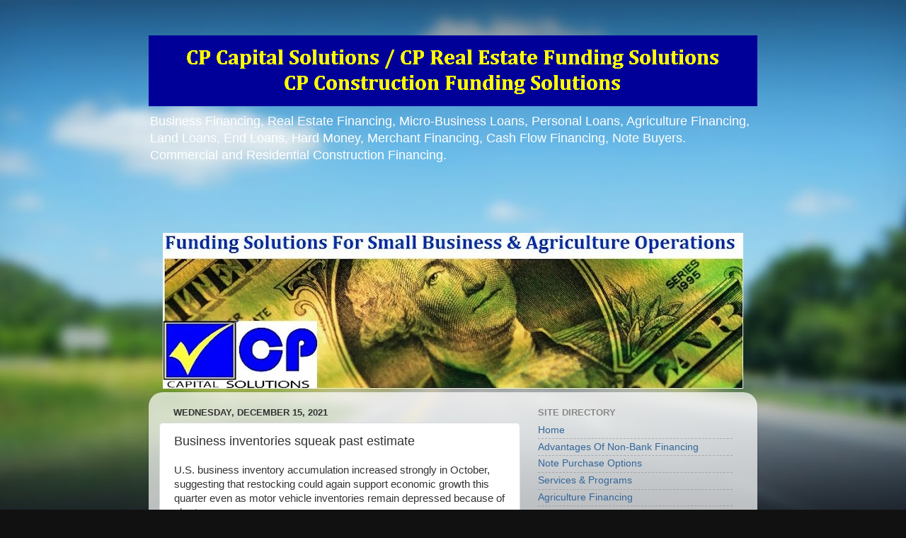

--- FILE ---
content_type: text/html; charset=UTF-8
request_url: https://cpcapitalsolutions.blogspot.com/2021/12/business-inventories-squeak-past.html
body_size: 13507
content:
<!DOCTYPE html>
<html class='v2' dir='ltr' lang='en'>
<head>
<link href='https://www.blogger.com/static/v1/widgets/335934321-css_bundle_v2.css' rel='stylesheet' type='text/css'/>
<meta content='width=1100' name='viewport'/>
<meta content='text/html; charset=UTF-8' http-equiv='Content-Type'/>
<meta content='blogger' name='generator'/>
<link href='https://cpcapitalsolutions.blogspot.com/favicon.ico' rel='icon' type='image/x-icon'/>
<link href='http://cpcapitalsolutions.blogspot.com/2021/12/business-inventories-squeak-past.html' rel='canonical'/>
<link rel="alternate" type="application/atom+xml" title="CP Capital Solutions / CP Real Estate Funding Solutions / CP Construction Funding Solutions - Atom" href="https://cpcapitalsolutions.blogspot.com/feeds/posts/default" />
<link rel="alternate" type="application/rss+xml" title="CP Capital Solutions / CP Real Estate Funding Solutions / CP Construction Funding Solutions - RSS" href="https://cpcapitalsolutions.blogspot.com/feeds/posts/default?alt=rss" />
<link rel="service.post" type="application/atom+xml" title="CP Capital Solutions / CP Real Estate Funding Solutions / CP Construction Funding Solutions - Atom" href="https://www.blogger.com/feeds/1842974319375699261/posts/default" />

<link rel="alternate" type="application/atom+xml" title="CP Capital Solutions / CP Real Estate Funding Solutions / CP Construction Funding Solutions - Atom" href="https://cpcapitalsolutions.blogspot.com/feeds/1758449822438008366/comments/default" />
<!--Can't find substitution for tag [blog.ieCssRetrofitLinks]-->
<meta content='http://cpcapitalsolutions.blogspot.com/2021/12/business-inventories-squeak-past.html' property='og:url'/>
<meta content='Business inventories squeak past estimate' property='og:title'/>
<meta content='U.S.  business inventory accumulation increased strongly in October,  suggesting that restocking could again support economic growth this  q...' property='og:description'/>
<title>CP Capital Solutions / CP Real Estate Funding Solutions / CP Construction Funding Solutions: Business inventories squeak past estimate</title>
<style id='page-skin-1' type='text/css'><!--
/*-----------------------------------------------
Blogger Template Style
Name:     Picture Window
Designer: Blogger
URL:      www.blogger.com
----------------------------------------------- */
/* Content
----------------------------------------------- */
body {
font: normal normal 15px Arial, Tahoma, Helvetica, FreeSans, sans-serif;
color: #333333;
background: #111111 url(//themes.googleusercontent.com/image?id=1OACCYOE0-eoTRTfsBuX1NMN9nz599ufI1Jh0CggPFA_sK80AGkIr8pLtYRpNUKPmwtEa) repeat-x fixed top center;
}
html body .region-inner {
min-width: 0;
max-width: 100%;
width: auto;
}
.content-outer {
font-size: 90%;
}
a:link {
text-decoration:none;
color: #336699;
}
a:visited {
text-decoration:none;
color: #6699cc;
}
a:hover {
text-decoration:underline;
color: #33aaff;
}
.content-outer {
background: transparent none repeat scroll top left;
-moz-border-radius: 0;
-webkit-border-radius: 0;
-goog-ms-border-radius: 0;
border-radius: 0;
-moz-box-shadow: 0 0 0 rgba(0, 0, 0, .15);
-webkit-box-shadow: 0 0 0 rgba(0, 0, 0, .15);
-goog-ms-box-shadow: 0 0 0 rgba(0, 0, 0, .15);
box-shadow: 0 0 0 rgba(0, 0, 0, .15);
margin: 20px auto;
}
.content-inner {
padding: 0;
}
/* Header
----------------------------------------------- */
.header-outer {
background: transparent none repeat-x scroll top left;
_background-image: none;
color: #ffffff;
-moz-border-radius: 0;
-webkit-border-radius: 0;
-goog-ms-border-radius: 0;
border-radius: 0;
}
.Header img, .Header #header-inner {
-moz-border-radius: 0;
-webkit-border-radius: 0;
-goog-ms-border-radius: 0;
border-radius: 0;
}
.header-inner .Header .titlewrapper,
.header-inner .Header .descriptionwrapper {
padding-left: 0;
padding-right: 0;
}
.Header h1 {
font: normal normal 36px Arial, Tahoma, Helvetica, FreeSans, sans-serif;
text-shadow: 1px 1px 3px rgba(0, 0, 0, 0.3);
}
.Header h1 a {
color: #ffffff;
}
.Header .description {
font-size: 130%;
}
/* Tabs
----------------------------------------------- */
.tabs-inner {
margin: .5em 20px 0;
padding: 0;
}
.tabs-inner .section {
margin: 0;
}
.tabs-inner .widget ul {
padding: 0;
background: transparent none repeat scroll bottom;
-moz-border-radius: 0;
-webkit-border-radius: 0;
-goog-ms-border-radius: 0;
border-radius: 0;
}
.tabs-inner .widget li {
border: none;
}
.tabs-inner .widget li a {
display: inline-block;
padding: .5em 1em;
margin-right: .25em;
color: #ffffff;
font: normal normal 15px Arial, Tahoma, Helvetica, FreeSans, sans-serif;
-moz-border-radius: 10px 10px 0 0;
-webkit-border-top-left-radius: 10px;
-webkit-border-top-right-radius: 10px;
-goog-ms-border-radius: 10px 10px 0 0;
border-radius: 10px 10px 0 0;
background: transparent url(https://resources.blogblog.com/blogblog/data/1kt/transparent/black50.png) repeat scroll top left;
border-right: 1px solid transparent;
}
.tabs-inner .widget li:first-child a {
padding-left: 1.25em;
-moz-border-radius-topleft: 10px;
-moz-border-radius-bottomleft: 0;
-webkit-border-top-left-radius: 10px;
-webkit-border-bottom-left-radius: 0;
-goog-ms-border-top-left-radius: 10px;
-goog-ms-border-bottom-left-radius: 0;
border-top-left-radius: 10px;
border-bottom-left-radius: 0;
}
.tabs-inner .widget li.selected a,
.tabs-inner .widget li a:hover {
position: relative;
z-index: 1;
background: transparent url(https://resources.blogblog.com/blogblog/data/1kt/transparent/white80.png) repeat scroll bottom;
color: #336699;
-moz-box-shadow: 0 0 3px rgba(0, 0, 0, .15);
-webkit-box-shadow: 0 0 3px rgba(0, 0, 0, .15);
-goog-ms-box-shadow: 0 0 3px rgba(0, 0, 0, .15);
box-shadow: 0 0 3px rgba(0, 0, 0, .15);
}
/* Headings
----------------------------------------------- */
h2 {
font: bold normal 13px Arial, Tahoma, Helvetica, FreeSans, sans-serif;
text-transform: uppercase;
color: #888888;
margin: .5em 0;
}
/* Main
----------------------------------------------- */
.main-outer {
background: transparent url(https://resources.blogblog.com/blogblog/data/1kt/transparent/white80.png) repeat scroll top left;
-moz-border-radius: 20px 20px 0 0;
-webkit-border-top-left-radius: 20px;
-webkit-border-top-right-radius: 20px;
-webkit-border-bottom-left-radius: 0;
-webkit-border-bottom-right-radius: 0;
-goog-ms-border-radius: 20px 20px 0 0;
border-radius: 20px 20px 0 0;
-moz-box-shadow: 0 1px 3px rgba(0, 0, 0, .15);
-webkit-box-shadow: 0 1px 3px rgba(0, 0, 0, .15);
-goog-ms-box-shadow: 0 1px 3px rgba(0, 0, 0, .15);
box-shadow: 0 1px 3px rgba(0, 0, 0, .15);
}
.main-inner {
padding: 15px 20px 20px;
}
.main-inner .column-center-inner {
padding: 0 0;
}
.main-inner .column-left-inner {
padding-left: 0;
}
.main-inner .column-right-inner {
padding-right: 0;
}
/* Posts
----------------------------------------------- */
h3.post-title {
margin: 0;
font: normal normal 18px Arial, Tahoma, Helvetica, FreeSans, sans-serif;
}
.comments h4 {
margin: 1em 0 0;
font: normal normal 18px Arial, Tahoma, Helvetica, FreeSans, sans-serif;
}
.date-header span {
color: #333333;
}
.post-outer {
background-color: #ffffff;
border: solid 1px #dddddd;
-moz-border-radius: 5px;
-webkit-border-radius: 5px;
border-radius: 5px;
-goog-ms-border-radius: 5px;
padding: 15px 20px;
margin: 0 -20px 20px;
}
.post-body {
line-height: 1.4;
font-size: 110%;
position: relative;
}
.post-header {
margin: 0 0 1.5em;
color: #999999;
line-height: 1.6;
}
.post-footer {
margin: .5em 0 0;
color: #999999;
line-height: 1.6;
}
#blog-pager {
font-size: 140%
}
#comments .comment-author {
padding-top: 1.5em;
border-top: dashed 1px #ccc;
border-top: dashed 1px rgba(128, 128, 128, .5);
background-position: 0 1.5em;
}
#comments .comment-author:first-child {
padding-top: 0;
border-top: none;
}
.avatar-image-container {
margin: .2em 0 0;
}
/* Comments
----------------------------------------------- */
.comments .comments-content .icon.blog-author {
background-repeat: no-repeat;
background-image: url([data-uri]);
}
.comments .comments-content .loadmore a {
border-top: 1px solid #33aaff;
border-bottom: 1px solid #33aaff;
}
.comments .continue {
border-top: 2px solid #33aaff;
}
/* Widgets
----------------------------------------------- */
.widget ul, .widget #ArchiveList ul.flat {
padding: 0;
list-style: none;
}
.widget ul li, .widget #ArchiveList ul.flat li {
border-top: dashed 1px #ccc;
border-top: dashed 1px rgba(128, 128, 128, .5);
}
.widget ul li:first-child, .widget #ArchiveList ul.flat li:first-child {
border-top: none;
}
.widget .post-body ul {
list-style: disc;
}
.widget .post-body ul li {
border: none;
}
/* Footer
----------------------------------------------- */
.footer-outer {
color:#cccccc;
background: transparent url(https://resources.blogblog.com/blogblog/data/1kt/transparent/black50.png) repeat scroll top left;
-moz-border-radius: 0 0 20px 20px;
-webkit-border-top-left-radius: 0;
-webkit-border-top-right-radius: 0;
-webkit-border-bottom-left-radius: 20px;
-webkit-border-bottom-right-radius: 20px;
-goog-ms-border-radius: 0 0 20px 20px;
border-radius: 0 0 20px 20px;
-moz-box-shadow: 0 1px 3px rgba(0, 0, 0, .15);
-webkit-box-shadow: 0 1px 3px rgba(0, 0, 0, .15);
-goog-ms-box-shadow: 0 1px 3px rgba(0, 0, 0, .15);
box-shadow: 0 1px 3px rgba(0, 0, 0, .15);
}
.footer-inner {
padding: 10px 20px 20px;
}
.footer-outer a {
color: #99ccee;
}
.footer-outer a:visited {
color: #77aaee;
}
.footer-outer a:hover {
color: #33aaff;
}
.footer-outer .widget h2 {
color: #aaaaaa;
}
/* Mobile
----------------------------------------------- */
html body.mobile {
height: auto;
}
html body.mobile {
min-height: 480px;
background-size: 100% auto;
}
.mobile .body-fauxcolumn-outer {
background: transparent none repeat scroll top left;
}
html .mobile .mobile-date-outer, html .mobile .blog-pager {
border-bottom: none;
background: transparent url(https://resources.blogblog.com/blogblog/data/1kt/transparent/white80.png) repeat scroll top left;
margin-bottom: 10px;
}
.mobile .date-outer {
background: transparent url(https://resources.blogblog.com/blogblog/data/1kt/transparent/white80.png) repeat scroll top left;
}
.mobile .header-outer, .mobile .main-outer,
.mobile .post-outer, .mobile .footer-outer {
-moz-border-radius: 0;
-webkit-border-radius: 0;
-goog-ms-border-radius: 0;
border-radius: 0;
}
.mobile .content-outer,
.mobile .main-outer,
.mobile .post-outer {
background: inherit;
border: none;
}
.mobile .content-outer {
font-size: 100%;
}
.mobile-link-button {
background-color: #336699;
}
.mobile-link-button a:link, .mobile-link-button a:visited {
color: #ffffff;
}
.mobile-index-contents {
color: #333333;
}
.mobile .tabs-inner .PageList .widget-content {
background: transparent url(https://resources.blogblog.com/blogblog/data/1kt/transparent/white80.png) repeat scroll bottom;
color: #336699;
}
.mobile .tabs-inner .PageList .widget-content .pagelist-arrow {
border-left: 1px solid transparent;
}

--></style>
<style id='template-skin-1' type='text/css'><!--
body {
min-width: 860px;
}
.content-outer, .content-fauxcolumn-outer, .region-inner {
min-width: 860px;
max-width: 860px;
_width: 860px;
}
.main-inner .columns {
padding-left: 0px;
padding-right: 320px;
}
.main-inner .fauxcolumn-center-outer {
left: 0px;
right: 320px;
/* IE6 does not respect left and right together */
_width: expression(this.parentNode.offsetWidth -
parseInt("0px") -
parseInt("320px") + 'px');
}
.main-inner .fauxcolumn-left-outer {
width: 0px;
}
.main-inner .fauxcolumn-right-outer {
width: 320px;
}
.main-inner .column-left-outer {
width: 0px;
right: 100%;
margin-left: -0px;
}
.main-inner .column-right-outer {
width: 320px;
margin-right: -320px;
}
#layout {
min-width: 0;
}
#layout .content-outer {
min-width: 0;
width: 800px;
}
#layout .region-inner {
min-width: 0;
width: auto;
}
body#layout div.add_widget {
padding: 8px;
}
body#layout div.add_widget a {
margin-left: 32px;
}
--></style>
<style>
    body {background-image:url(\/\/themes.googleusercontent.com\/image?id=1OACCYOE0-eoTRTfsBuX1NMN9nz599ufI1Jh0CggPFA_sK80AGkIr8pLtYRpNUKPmwtEa);}
    
@media (max-width: 200px) { body {background-image:url(\/\/themes.googleusercontent.com\/image?id=1OACCYOE0-eoTRTfsBuX1NMN9nz599ufI1Jh0CggPFA_sK80AGkIr8pLtYRpNUKPmwtEa&options=w200);}}
@media (max-width: 400px) and (min-width: 201px) { body {background-image:url(\/\/themes.googleusercontent.com\/image?id=1OACCYOE0-eoTRTfsBuX1NMN9nz599ufI1Jh0CggPFA_sK80AGkIr8pLtYRpNUKPmwtEa&options=w400);}}
@media (max-width: 800px) and (min-width: 401px) { body {background-image:url(\/\/themes.googleusercontent.com\/image?id=1OACCYOE0-eoTRTfsBuX1NMN9nz599ufI1Jh0CggPFA_sK80AGkIr8pLtYRpNUKPmwtEa&options=w800);}}
@media (max-width: 1200px) and (min-width: 801px) { body {background-image:url(\/\/themes.googleusercontent.com\/image?id=1OACCYOE0-eoTRTfsBuX1NMN9nz599ufI1Jh0CggPFA_sK80AGkIr8pLtYRpNUKPmwtEa&options=w1200);}}
/* Last tag covers anything over one higher than the previous max-size cap. */
@media (min-width: 1201px) { body {background-image:url(\/\/themes.googleusercontent.com\/image?id=1OACCYOE0-eoTRTfsBuX1NMN9nz599ufI1Jh0CggPFA_sK80AGkIr8pLtYRpNUKPmwtEa&options=w1600);}}
  </style>
<link href='https://www.blogger.com/dyn-css/authorization.css?targetBlogID=1842974319375699261&amp;zx=428c4301-a923-40c5-b1d0-a92811d56647' media='none' onload='if(media!=&#39;all&#39;)media=&#39;all&#39;' rel='stylesheet'/><noscript><link href='https://www.blogger.com/dyn-css/authorization.css?targetBlogID=1842974319375699261&amp;zx=428c4301-a923-40c5-b1d0-a92811d56647' rel='stylesheet'/></noscript>
<meta name='google-adsense-platform-account' content='ca-host-pub-1556223355139109'/>
<meta name='google-adsense-platform-domain' content='blogspot.com'/>

<!-- data-ad-client=ca-pub-9650288366354337 -->

</head>
<body class='loading variant-open'>
<div class='navbar no-items section' id='navbar' name='Navbar'>
</div>
<div class='body-fauxcolumns'>
<div class='fauxcolumn-outer body-fauxcolumn-outer'>
<div class='cap-top'>
<div class='cap-left'></div>
<div class='cap-right'></div>
</div>
<div class='fauxborder-left'>
<div class='fauxborder-right'></div>
<div class='fauxcolumn-inner'>
</div>
</div>
<div class='cap-bottom'>
<div class='cap-left'></div>
<div class='cap-right'></div>
</div>
</div>
</div>
<div class='content'>
<div class='content-fauxcolumns'>
<div class='fauxcolumn-outer content-fauxcolumn-outer'>
<div class='cap-top'>
<div class='cap-left'></div>
<div class='cap-right'></div>
</div>
<div class='fauxborder-left'>
<div class='fauxborder-right'></div>
<div class='fauxcolumn-inner'>
</div>
</div>
<div class='cap-bottom'>
<div class='cap-left'></div>
<div class='cap-right'></div>
</div>
</div>
</div>
<div class='content-outer'>
<div class='content-cap-top cap-top'>
<div class='cap-left'></div>
<div class='cap-right'></div>
</div>
<div class='fauxborder-left content-fauxborder-left'>
<div class='fauxborder-right content-fauxborder-right'></div>
<div class='content-inner'>
<header>
<div class='header-outer'>
<div class='header-cap-top cap-top'>
<div class='cap-left'></div>
<div class='cap-right'></div>
</div>
<div class='fauxborder-left header-fauxborder-left'>
<div class='fauxborder-right header-fauxborder-right'></div>
<div class='region-inner header-inner'>
<div class='header section' id='header' name='Header'><div class='widget Header' data-version='1' id='Header1'>
<div id='header-inner'>
<a href='https://cpcapitalsolutions.blogspot.com/' style='display: block'>
<img alt='CP Capital Solutions / CP Real Estate Funding Solutions / CP Construction Funding Solutions' height='100px; ' id='Header1_headerimg' src='https://blogger.googleusercontent.com/img/b/R29vZ2xl/AVvXsEg9BCC9QW97p-3meIxNn2c4s9nspAQG44ci-gGJAcxAgvTGB7SmKvAkJj1vx09IOVXahIEEc1DojhNVRwgK_6CnZhIM55e58WOwHjA85cikmTuMm7F_sDnOZ3SGRZV2jTyatHUaDcbB4jo/s1600/CP+Capital+Header.png' style='display: block' width='900px; '/>
</a>
<div class='descriptionwrapper'>
<p class='description'><span>Business Financing, Real Estate Financing, Micro-Business Loans, Personal Loans, Agriculture Financing, Land Loans, End Loans, Hard Money, Merchant Financing, Cash Flow Financing, Note Buyers. Commercial and Residential Construction Financing.</span></p>
</div>
</div>
</div></div>
</div>
</div>
<div class='header-cap-bottom cap-bottom'>
<div class='cap-left'></div>
<div class='cap-right'></div>
</div>
</div>
</header>
<div class='tabs-outer'>
<div class='tabs-cap-top cap-top'>
<div class='cap-left'></div>
<div class='cap-right'></div>
</div>
<div class='fauxborder-left tabs-fauxborder-left'>
<div class='fauxborder-right tabs-fauxborder-right'></div>
<div class='region-inner tabs-inner'>
<div class='tabs section' id='crosscol' name='Cross-Column'><div class='widget HTML' data-version='1' id='HTML2'>
<div class='widget-content'>
<script type='text/javascript'>
var w2bWidth="100";
var w2bScrollAmount="1";
var w2bScrollDelay="100";
var w2bDirection="left";
var w2btargetlink="yes";
var w2bnumPosts="5";
var w2bBulletchar =">>>";
var w2bimagebullet="yes";
var w2bimgurl="https://blogger.googleusercontent.com/img/b/R29vZ2xl/AVvXsEjwfDTXXIIhV_9jQ1mBhvN_akNWAL64h32yTFK3oyAe4juBHpQCvwCWPYQDvMfRn1s9wF4Q_tZyfDfl5QJFcqCuzYbCjVtlVJECPvAvBrMnQGTUbOutJEY85apJVs_A42RkNhcBQZxxWmk/s1600/NAV2.png";
var w2bfontsize="14";
var w2bbgcolor="transparent";
var w2blinkcolor="333333";
var w2blinkhovercolor="3366CC";
</script><br />
<script type='text/javascript' src='https://www.opendrive.com/files/M18yMTMzNzE2X3hGNmlpXzE4ZmI/smritirogi-rpscroller-v3.js' ></script><br />
<script type="text/javascript" src="//cpcapitalsolutions.blogspot.com//feeds/posts/default?alt=json-in-script&amp;callback=w2bAdvRecentPostsScrollerv3&amp;max-results=10"></script>
</div>
<div class='clear'></div>
</div></div>
<div class='tabs section' id='crosscol-overflow' name='Cross-Column 2'><div class='widget Image' data-version='1' id='Image1'>
<h2>Welcome!</h2>
<div class='widget-content'>
<a href='http://www.cpcapitalsolutions.com'>
<img alt='Welcome!' height='220' id='Image1_img' src='https://blogger.googleusercontent.com/img/b/R29vZ2xl/AVvXsEi7M-lKRnNw4IlbD1JGl-AWZOhe4yRwdU33_Qg5GtIHCcAcwmJn-CtAV6nCDTY36ufGD8vUOpkx4qmTueJtEZkHdwfwbWkDfg6N7QLx2-JY17YrHAG-xPApWLwKjH6ceCNT_e0t-nhB92U/s820/CP+Cap+Banner+2+2014.jpg' width='820'/>
</a>
<br/>
</div>
<div class='clear'></div>
</div></div>
</div>
</div>
<div class='tabs-cap-bottom cap-bottom'>
<div class='cap-left'></div>
<div class='cap-right'></div>
</div>
</div>
<div class='main-outer'>
<div class='main-cap-top cap-top'>
<div class='cap-left'></div>
<div class='cap-right'></div>
</div>
<div class='fauxborder-left main-fauxborder-left'>
<div class='fauxborder-right main-fauxborder-right'></div>
<div class='region-inner main-inner'>
<div class='columns fauxcolumns'>
<div class='fauxcolumn-outer fauxcolumn-center-outer'>
<div class='cap-top'>
<div class='cap-left'></div>
<div class='cap-right'></div>
</div>
<div class='fauxborder-left'>
<div class='fauxborder-right'></div>
<div class='fauxcolumn-inner'>
</div>
</div>
<div class='cap-bottom'>
<div class='cap-left'></div>
<div class='cap-right'></div>
</div>
</div>
<div class='fauxcolumn-outer fauxcolumn-left-outer'>
<div class='cap-top'>
<div class='cap-left'></div>
<div class='cap-right'></div>
</div>
<div class='fauxborder-left'>
<div class='fauxborder-right'></div>
<div class='fauxcolumn-inner'>
</div>
</div>
<div class='cap-bottom'>
<div class='cap-left'></div>
<div class='cap-right'></div>
</div>
</div>
<div class='fauxcolumn-outer fauxcolumn-right-outer'>
<div class='cap-top'>
<div class='cap-left'></div>
<div class='cap-right'></div>
</div>
<div class='fauxborder-left'>
<div class='fauxborder-right'></div>
<div class='fauxcolumn-inner'>
</div>
</div>
<div class='cap-bottom'>
<div class='cap-left'></div>
<div class='cap-right'></div>
</div>
</div>
<!-- corrects IE6 width calculation -->
<div class='columns-inner'>
<div class='column-center-outer'>
<div class='column-center-inner'>
<div class='main section' id='main' name='Main'><div class='widget Blog' data-version='1' id='Blog1'>
<div class='blog-posts hfeed'>

          <div class="date-outer">
        
<h2 class='date-header'><span>Wednesday, December 15, 2021</span></h2>

          <div class="date-posts">
        
<div class='post-outer'>
<div class='post hentry uncustomized-post-template' itemprop='blogPost' itemscope='itemscope' itemtype='http://schema.org/BlogPosting'>
<meta content='1842974319375699261' itemprop='blogId'/>
<meta content='1758449822438008366' itemprop='postId'/>
<a name='1758449822438008366'></a>
<h3 class='post-title entry-title' itemprop='name'>
Business inventories squeak past estimate
</h3>
<div class='post-header'>
<div class='post-header-line-1'></div>
</div>
<div class='post-body entry-content' id='post-body-1758449822438008366' itemprop='description articleBody'>
<p>U.S.
 business inventory accumulation increased strongly in October, 
suggesting that restocking could again support economic growth this 
quarter even as motor vehicle inventories remain depressed because of 
shortages.</p><p class="Text__text___3eVx1j Text__dark-grey___AS2I_p Text__regular___Bh17t- Text__large___1i0u1F Body__base___25kqPt Body__large_body___3g04wK ArticleBody__element___3UrnEs" data-testid="paragraph-1">Business
 inventories rose 1.2% after gaining 0.8% in September, the Commerce 
Department said on Wednesday. Inventories are a key component of gross 
domestic product.</p><p class="Text__text___3eVx1j Text__dark-grey___AS2I_p Text__regular___Bh17t- Text__large___1i0u1F Body__base___25kqPt Body__large_body___3g04wK ArticleBody__element___3UrnEs" data-testid="paragraph-2">Economists
 polled by Reuters had forecast inventories rising 1.1%. Inventories 
increased 7.8% on a year-on-year basis in October. Retail inventories 
edged up 0.1% in October as estimated in an advance report published 
last month. That followed a 0.1% dip in September. Motor vehicle 
inventories decreased 1.0% instead of 0.7% as estimated last month.</p><p class="Text__text___3eVx1j Text__dark-grey___AS2I_p Text__regular___Bh17t- Text__large___1i0u1F Body__base___25kqPt Body__large_body___3g04wK ArticleBody__element___3UrnEs" data-testid="paragraph-3">Retail
 inventories excluding autos, which go into the calculation of GDP, 
increased 0.5%, rather than 0.4% as estimated last month.</p><p class="Text__text___3eVx1j Text__dark-grey___AS2I_p Text__regular___Bh17t- Text__large___1i0u1F Body__base___25kqPt Body__large_body___3g04wK ArticleBody__element___3UrnEs" data-testid="paragraph-4">A
 moderate pace of inventory drawdown in the third quarter accounted for 
all of the 2.1% annualized rise in GDP last quarter. Inventories were 
depleted in the first half of the year, and COVID-19 pandemic-related 
shortages are making it difficult to rebuild stocks.</p><p class="Text__text___3eVx1j Text__dark-grey___AS2I_p Text__regular___Bh17t- Text__large___1i0u1F Body__base___25kqPt Body__large_body___3g04wK ArticleBody__element___3UrnEs" data-testid="paragraph-5">The urgent need to restock is keeping manufacturing humming and supporting the overall economy.</p><p class="Text__text___3eVx1j Text__dark-grey___AS2I_p Text__regular___Bh17t- Text__large___1i0u1F Body__base___25kqPt Body__large_body___3g04wK ArticleBody__element___3UrnEs" data-testid="paragraph-6">"Inventory-to-sales
 ratios have collapsed throughout the pandemic," said Jonathan Golub, 
chief U.S. equity strategist at Credit Suisse Securities USA in New 
York. "While supply constraints have contributed to these declines, 
robust sales is the primary culprit. Inadequate inventories, and the 
need to replenish them, should support robust nominal GDP in 2022."</p><p class="Text__text___3eVx1j Text__dark-grey___AS2I_p Text__regular___Bh17t- Text__large___1i0u1F Body__base___25kqPt Body__large_body___3g04wK ArticleBody__element___3UrnEs" data-testid="paragraph-7">There
 are concerns from some economists that businesses wary of delays 
getting stock could over-order and end up with excess inventory, which 
could put the economic expansion in jeopardy.</p><p class="Text__text___3eVx1j Text__dark-grey___AS2I_p Text__regular___Bh17t- Text__large___1i0u1F Body__base___25kqPt Body__large_body___3g04wK ArticleBody__element___3UrnEs" data-testid="paragraph-8">Wholesale inventories rose 2.3% in October. Stocks at manufacturers increased 0.8%.</p><p class="Text__text___3eVx1j Text__dark-grey___AS2I_p Text__regular___Bh17t- Text__large___1i0u1F Body__base___25kqPt Body__large_body___3g04wK ArticleBody__element___3UrnEs" data-testid="paragraph-9">Business
 sales advanced 2.1% in October after rising 1.2% in September. At 
October's sales pace, it would take 1.24 months for businesses to clear 
shelves, down from 1.26 months in September.</p>
<div style='clear: both;'></div>
</div>
<div class='post-footer'>
<div class='post-footer-line post-footer-line-1'>
<span class='post-author vcard'>
Posted by
<span class='fn' itemprop='author' itemscope='itemscope' itemtype='http://schema.org/Person'>
<span itemprop='name'>JWF</span>
</span>
</span>
<span class='post-timestamp'>
at
<meta content='http://cpcapitalsolutions.blogspot.com/2021/12/business-inventories-squeak-past.html' itemprop='url'/>
<a class='timestamp-link' href='https://cpcapitalsolutions.blogspot.com/2021/12/business-inventories-squeak-past.html' rel='bookmark' title='permanent link'><abbr class='published' itemprop='datePublished' title='2021-12-15T08:30:00-07:00'>8:30&#8239;AM</abbr></a>
</span>
<span class='post-comment-link'>
</span>
<span class='post-icons'>
<span class='item-control blog-admin pid-147763589'>
<a href='https://www.blogger.com/post-edit.g?blogID=1842974319375699261&postID=1758449822438008366&from=pencil' title='Edit Post'>
<img alt='' class='icon-action' height='18' src='https://resources.blogblog.com/img/icon18_edit_allbkg.gif' width='18'/>
</a>
</span>
</span>
<div class='post-share-buttons goog-inline-block'>
<a class='goog-inline-block share-button sb-email' href='https://www.blogger.com/share-post.g?blogID=1842974319375699261&postID=1758449822438008366&target=email' target='_blank' title='Email This'><span class='share-button-link-text'>Email This</span></a><a class='goog-inline-block share-button sb-blog' href='https://www.blogger.com/share-post.g?blogID=1842974319375699261&postID=1758449822438008366&target=blog' onclick='window.open(this.href, "_blank", "height=270,width=475"); return false;' target='_blank' title='BlogThis!'><span class='share-button-link-text'>BlogThis!</span></a><a class='goog-inline-block share-button sb-twitter' href='https://www.blogger.com/share-post.g?blogID=1842974319375699261&postID=1758449822438008366&target=twitter' target='_blank' title='Share to X'><span class='share-button-link-text'>Share to X</span></a><a class='goog-inline-block share-button sb-facebook' href='https://www.blogger.com/share-post.g?blogID=1842974319375699261&postID=1758449822438008366&target=facebook' onclick='window.open(this.href, "_blank", "height=430,width=640"); return false;' target='_blank' title='Share to Facebook'><span class='share-button-link-text'>Share to Facebook</span></a><a class='goog-inline-block share-button sb-pinterest' href='https://www.blogger.com/share-post.g?blogID=1842974319375699261&postID=1758449822438008366&target=pinterest' target='_blank' title='Share to Pinterest'><span class='share-button-link-text'>Share to Pinterest</span></a>
</div>
</div>
<div class='post-footer-line post-footer-line-2'>
<span class='post-labels'>
</span>
</div>
<div class='post-footer-line post-footer-line-3'>
<span class='post-location'>
</span>
</div>
</div>
</div>
<div class='comments' id='comments'>
<a name='comments'></a>
<h4>No comments:</h4>
<div id='Blog1_comments-block-wrapper'>
<dl class='avatar-comment-indent' id='comments-block'>
</dl>
</div>
<p class='comment-footer'>
<div class='comment-form'>
<a name='comment-form'></a>
<h4 id='comment-post-message'>Post a Comment</h4>
<p>
</p>
<a href='https://www.blogger.com/comment/frame/1842974319375699261?po=1758449822438008366&hl=en&saa=85391&origin=https://cpcapitalsolutions.blogspot.com' id='comment-editor-src'></a>
<iframe allowtransparency='true' class='blogger-iframe-colorize blogger-comment-from-post' frameborder='0' height='410px' id='comment-editor' name='comment-editor' src='' width='100%'></iframe>
<script src='https://www.blogger.com/static/v1/jsbin/2830521187-comment_from_post_iframe.js' type='text/javascript'></script>
<script type='text/javascript'>
      BLOG_CMT_createIframe('https://www.blogger.com/rpc_relay.html');
    </script>
</div>
</p>
</div>
</div>

        </div></div>
      
</div>
<div class='blog-pager' id='blog-pager'>
<span id='blog-pager-newer-link'>
<a class='blog-pager-newer-link' href='https://cpcapitalsolutions.blogspot.com/2021/12/homebuilder-confidence-ticks-up-in.html' id='Blog1_blog-pager-newer-link' title='Newer Post'>Newer Post</a>
</span>
<span id='blog-pager-older-link'>
<a class='blog-pager-older-link' href='https://cpcapitalsolutions.blogspot.com/2021/12/retail-sales-growth-slowed-in-november.html' id='Blog1_blog-pager-older-link' title='Older Post'>Older Post</a>
</span>
<a class='home-link' href='https://cpcapitalsolutions.blogspot.com/'>Home</a>
</div>
<div class='clear'></div>
<div class='post-feeds'>
<div class='feed-links'>
Subscribe to:
<a class='feed-link' href='https://cpcapitalsolutions.blogspot.com/feeds/1758449822438008366/comments/default' target='_blank' type='application/atom+xml'>Post Comments (Atom)</a>
</div>
</div>
</div><div class='widget Image' data-version='1' id='Image7'>
<h2>Legal Shield</h2>
<div class='widget-content'>
<a href='http://www.twinfallslegalshield.com'>
<img alt='Legal Shield' height='60' id='Image7_img' src='https://blogger.googleusercontent.com/img/b/R29vZ2xl/AVvXsEhPhGZC_rG1-dtzj1kg7sVtjHGcozTDVC873SCln8-mGSvH8vm6N1MJQfuuQtTk41mhrC1hhx9zcO0LHfrWmHB4sypfjmhwcRKq9FbMbdxWKfvpY-Q6XEfh9TWHZkrQLZdOVPT0aarDsgo/s1600/bizbanner4.gif' width='468'/>
</a>
<br/>
</div>
<div class='clear'></div>
</div><div class='widget Image' data-version='1' id='Image5'>
<h2>Pre-Paid Legal</h2>
<div class='widget-content'>
<a href='http://twinfallslegalshield.com'>
<img alt='Pre-Paid Legal' height='90' id='Image5_img' src='https://blogger.googleusercontent.com/img/b/R29vZ2xl/AVvXsEjRUNMoeTSa4QYbe3qDj9acrJLvrnoZXW7f9scjbypFMVnN1wPt82wshsZad2ULYyrkFnDm3GA74mseIBV8feOi55WXmPSTrb3iJjAp9e2bUxkTJPcBEMBCqLe4_qYNtbkvUCPi9OIF38M/s1600/10530472523910621427.jpg' width='728'/>
</a>
<br/>
</div>
<div class='clear'></div>
</div></div>
</div>
</div>
<div class='column-left-outer'>
<div class='column-left-inner'>
<aside>
</aside>
</div>
</div>
<div class='column-right-outer'>
<div class='column-right-inner'>
<aside>
<div class='sidebar section' id='sidebar-right-1'><div class='widget PageList' data-version='1' id='PageList2'>
<h2>Site Directory</h2>
<div class='widget-content'>
<ul>
<li>
<a href='https://cpcapitalsolutions.blogspot.com/'>Home</a>
</li>
<li>
<a href='https://cpcapitalsolutions.blogspot.com/p/programs.html'>Advantages Of Non-Bank Financing</a>
</li>
<li>
<a href='https://cpcapitalsolutions.blogspot.com/p/cp-property-solutions-note-purchase.html'>Note Purchase Options</a>
</li>
<li>
<a href='https://cpcapitalsolutions.blogspot.com/p/services.html'>Services &amp; Programs</a>
</li>
<li>
<a href='https://cpcapitalsolutions.blogspot.com/p/agriculture-financing.html'>Agriculture Financing</a>
</li>
<li>
<a href='https://cpcapitalsolutions.blogspot.com/p/funding-solutions.html'>Funding Solutions</a>
</li>
<li>
<a href='https://cpcapitalsolutions.blogspot.com/p/privacy-policy.html'>Privacy Policy</a>
</li>
</ul>
<div class='clear'></div>
</div>
</div><div class='widget HTML' data-version='1' id='HTML6'>
<div class='widget-content'>
<div id="fb-root"></div>
<script>(function(d, s, id) {
  var js, fjs = d.getElementsByTagName(s)[0];
  if (d.getElementById(id)) return;
  js = d.createElement(s); js.id = id;
  js.src = "//connect.facebook.net/en_US/all.js#xfbml=1";
  fjs.parentNode.insertBefore(js, fjs);
}(document, 'script', 'facebook-jssdk'));</script>

<div class="fb-like-box" data-href="https://www.facebook.com/cpcapitalsolutions" data-width="272" data-height="350" data-colorscheme="light" data-show-faces="true" data-header="true" data-stream="false" data-show-border="true"></div>
</div>
<div class='clear'></div>
</div><div class='widget BlogArchive' data-version='1' id='BlogArchive1'>
<h2>Blog Archive</h2>
<div class='widget-content'>
<div id='ArchiveList'>
<div id='BlogArchive1_ArchiveList'>
<select id='BlogArchive1_ArchiveMenu'>
<option value=''>Blog Archive</option>
<option value='https://cpcapitalsolutions.blogspot.com/2021/12/'>December (52)</option>
<option value='https://cpcapitalsolutions.blogspot.com/2021/11/'>November (61)</option>
<option value='https://cpcapitalsolutions.blogspot.com/2021/10/'>October (60)</option>
<option value='https://cpcapitalsolutions.blogspot.com/2021/09/'>September (64)</option>
<option value='https://cpcapitalsolutions.blogspot.com/2021/08/'>August (62)</option>
<option value='https://cpcapitalsolutions.blogspot.com/2021/07/'>July (58)</option>
<option value='https://cpcapitalsolutions.blogspot.com/2021/06/'>June (65)</option>
<option value='https://cpcapitalsolutions.blogspot.com/2021/05/'>May (61)</option>
<option value='https://cpcapitalsolutions.blogspot.com/2021/04/'>April (60)</option>
<option value='https://cpcapitalsolutions.blogspot.com/2021/03/'>March (57)</option>
<option value='https://cpcapitalsolutions.blogspot.com/2021/02/'>February (54)</option>
<option value='https://cpcapitalsolutions.blogspot.com/2021/01/'>January (63)</option>
<option value='https://cpcapitalsolutions.blogspot.com/2020/12/'>December (68)</option>
<option value='https://cpcapitalsolutions.blogspot.com/2020/11/'>November (67)</option>
<option value='https://cpcapitalsolutions.blogspot.com/2020/10/'>October (64)</option>
<option value='https://cpcapitalsolutions.blogspot.com/2020/09/'>September (66)</option>
<option value='https://cpcapitalsolutions.blogspot.com/2020/08/'>August (60)</option>
<option value='https://cpcapitalsolutions.blogspot.com/2020/07/'>July (69)</option>
<option value='https://cpcapitalsolutions.blogspot.com/2020/06/'>June (74)</option>
<option value='https://cpcapitalsolutions.blogspot.com/2020/05/'>May (67)</option>
<option value='https://cpcapitalsolutions.blogspot.com/2020/04/'>April (71)</option>
<option value='https://cpcapitalsolutions.blogspot.com/2020/03/'>March (65)</option>
<option value='https://cpcapitalsolutions.blogspot.com/2020/02/'>February (61)</option>
<option value='https://cpcapitalsolutions.blogspot.com/2020/01/'>January (58)</option>
<option value='https://cpcapitalsolutions.blogspot.com/2019/12/'>December (49)</option>
<option value='https://cpcapitalsolutions.blogspot.com/2019/11/'>November (59)</option>
<option value='https://cpcapitalsolutions.blogspot.com/2019/10/'>October (67)</option>
<option value='https://cpcapitalsolutions.blogspot.com/2019/09/'>September (67)</option>
<option value='https://cpcapitalsolutions.blogspot.com/2019/08/'>August (61)</option>
<option value='https://cpcapitalsolutions.blogspot.com/2019/07/'>July (64)</option>
<option value='https://cpcapitalsolutions.blogspot.com/2019/06/'>June (63)</option>
<option value='https://cpcapitalsolutions.blogspot.com/2019/05/'>May (68)</option>
<option value='https://cpcapitalsolutions.blogspot.com/2019/04/'>April (64)</option>
<option value='https://cpcapitalsolutions.blogspot.com/2019/03/'>March (70)</option>
<option value='https://cpcapitalsolutions.blogspot.com/2019/02/'>February (59)</option>
<option value='https://cpcapitalsolutions.blogspot.com/2019/01/'>January (50)</option>
<option value='https://cpcapitalsolutions.blogspot.com/2018/12/'>December (54)</option>
<option value='https://cpcapitalsolutions.blogspot.com/2018/11/'>November (60)</option>
<option value='https://cpcapitalsolutions.blogspot.com/2018/10/'>October (57)</option>
<option value='https://cpcapitalsolutions.blogspot.com/2018/09/'>September (71)</option>
<option value='https://cpcapitalsolutions.blogspot.com/2018/08/'>August (66)</option>
<option value='https://cpcapitalsolutions.blogspot.com/2018/07/'>July (66)</option>
<option value='https://cpcapitalsolutions.blogspot.com/2018/06/'>June (67)</option>
<option value='https://cpcapitalsolutions.blogspot.com/2018/05/'>May (77)</option>
<option value='https://cpcapitalsolutions.blogspot.com/2018/04/'>April (68)</option>
<option value='https://cpcapitalsolutions.blogspot.com/2018/03/'>March (78)</option>
<option value='https://cpcapitalsolutions.blogspot.com/2018/02/'>February (64)</option>
<option value='https://cpcapitalsolutions.blogspot.com/2018/01/'>January (67)</option>
<option value='https://cpcapitalsolutions.blogspot.com/2017/12/'>December (61)</option>
<option value='https://cpcapitalsolutions.blogspot.com/2017/11/'>November (69)</option>
<option value='https://cpcapitalsolutions.blogspot.com/2017/10/'>October (67)</option>
<option value='https://cpcapitalsolutions.blogspot.com/2017/09/'>September (62)</option>
<option value='https://cpcapitalsolutions.blogspot.com/2017/08/'>August (73)</option>
<option value='https://cpcapitalsolutions.blogspot.com/2017/07/'>July (71)</option>
<option value='https://cpcapitalsolutions.blogspot.com/2017/06/'>June (71)</option>
<option value='https://cpcapitalsolutions.blogspot.com/2017/05/'>May (72)</option>
<option value='https://cpcapitalsolutions.blogspot.com/2017/04/'>April (72)</option>
<option value='https://cpcapitalsolutions.blogspot.com/2017/03/'>March (76)</option>
<option value='https://cpcapitalsolutions.blogspot.com/2017/02/'>February (65)</option>
<option value='https://cpcapitalsolutions.blogspot.com/2017/01/'>January (65)</option>
<option value='https://cpcapitalsolutions.blogspot.com/2016/12/'>December (66)</option>
<option value='https://cpcapitalsolutions.blogspot.com/2016/11/'>November (67)</option>
<option value='https://cpcapitalsolutions.blogspot.com/2016/10/'>October (69)</option>
<option value='https://cpcapitalsolutions.blogspot.com/2016/09/'>September (66)</option>
<option value='https://cpcapitalsolutions.blogspot.com/2016/08/'>August (68)</option>
<option value='https://cpcapitalsolutions.blogspot.com/2016/07/'>July (64)</option>
<option value='https://cpcapitalsolutions.blogspot.com/2016/06/'>June (72)</option>
<option value='https://cpcapitalsolutions.blogspot.com/2016/05/'>May (65)</option>
<option value='https://cpcapitalsolutions.blogspot.com/2016/04/'>April (63)</option>
<option value='https://cpcapitalsolutions.blogspot.com/2016/03/'>March (76)</option>
<option value='https://cpcapitalsolutions.blogspot.com/2016/02/'>February (68)</option>
<option value='https://cpcapitalsolutions.blogspot.com/2016/01/'>January (68)</option>
<option value='https://cpcapitalsolutions.blogspot.com/2015/12/'>December (78)</option>
<option value='https://cpcapitalsolutions.blogspot.com/2015/11/'>November (68)</option>
<option value='https://cpcapitalsolutions.blogspot.com/2015/10/'>October (66)</option>
<option value='https://cpcapitalsolutions.blogspot.com/2015/09/'>September (75)</option>
<option value='https://cpcapitalsolutions.blogspot.com/2015/08/'>August (69)</option>
<option value='https://cpcapitalsolutions.blogspot.com/2015/07/'>July (72)</option>
<option value='https://cpcapitalsolutions.blogspot.com/2015/06/'>June (67)</option>
<option value='https://cpcapitalsolutions.blogspot.com/2015/05/'>May (61)</option>
<option value='https://cpcapitalsolutions.blogspot.com/2015/04/'>April (64)</option>
<option value='https://cpcapitalsolutions.blogspot.com/2015/03/'>March (68)</option>
<option value='https://cpcapitalsolutions.blogspot.com/2015/02/'>February (66)</option>
<option value='https://cpcapitalsolutions.blogspot.com/2015/01/'>January (70)</option>
<option value='https://cpcapitalsolutions.blogspot.com/2014/12/'>December (66)</option>
<option value='https://cpcapitalsolutions.blogspot.com/2014/11/'>November (63)</option>
<option value='https://cpcapitalsolutions.blogspot.com/2014/10/'>October (79)</option>
<option value='https://cpcapitalsolutions.blogspot.com/2014/09/'>September (76)</option>
<option value='https://cpcapitalsolutions.blogspot.com/2014/08/'>August (70)</option>
<option value='https://cpcapitalsolutions.blogspot.com/2014/07/'>July (68)</option>
<option value='https://cpcapitalsolutions.blogspot.com/2014/06/'>June (59)</option>
<option value='https://cpcapitalsolutions.blogspot.com/2014/05/'>May (52)</option>
<option value='https://cpcapitalsolutions.blogspot.com/2014/04/'>April (60)</option>
<option value='https://cpcapitalsolutions.blogspot.com/2014/03/'>March (64)</option>
<option value='https://cpcapitalsolutions.blogspot.com/2014/02/'>February (64)</option>
<option value='https://cpcapitalsolutions.blogspot.com/2014/01/'>January (24)</option>
<option value='https://cpcapitalsolutions.blogspot.com/2013/12/'>December (22)</option>
<option value='https://cpcapitalsolutions.blogspot.com/2013/11/'>November (21)</option>
<option value='https://cpcapitalsolutions.blogspot.com/2013/10/'>October (24)</option>
<option value='https://cpcapitalsolutions.blogspot.com/2013/09/'>September (25)</option>
<option value='https://cpcapitalsolutions.blogspot.com/2013/08/'>August (27)</option>
<option value='https://cpcapitalsolutions.blogspot.com/2013/07/'>July (27)</option>
<option value='https://cpcapitalsolutions.blogspot.com/2013/06/'>June (20)</option>
<option value='https://cpcapitalsolutions.blogspot.com/2013/05/'>May (23)</option>
<option value='https://cpcapitalsolutions.blogspot.com/2013/04/'>April (22)</option>
<option value='https://cpcapitalsolutions.blogspot.com/2013/03/'>March (22)</option>
<option value='https://cpcapitalsolutions.blogspot.com/2013/02/'>February (24)</option>
<option value='https://cpcapitalsolutions.blogspot.com/2013/01/'>January (26)</option>
<option value='https://cpcapitalsolutions.blogspot.com/2012/12/'>December (25)</option>
<option value='https://cpcapitalsolutions.blogspot.com/2012/11/'>November (25)</option>
<option value='https://cpcapitalsolutions.blogspot.com/2012/10/'>October (27)</option>
<option value='https://cpcapitalsolutions.blogspot.com/2012/09/'>September (24)</option>
<option value='https://cpcapitalsolutions.blogspot.com/2012/08/'>August (20)</option>
<option value='https://cpcapitalsolutions.blogspot.com/2012/07/'>July (25)</option>
<option value='https://cpcapitalsolutions.blogspot.com/2012/06/'>June (26)</option>
<option value='https://cpcapitalsolutions.blogspot.com/2012/05/'>May (27)</option>
<option value='https://cpcapitalsolutions.blogspot.com/2012/04/'>April (26)</option>
<option value='https://cpcapitalsolutions.blogspot.com/2012/03/'>March (27)</option>
<option value='https://cpcapitalsolutions.blogspot.com/2012/02/'>February (25)</option>
<option value='https://cpcapitalsolutions.blogspot.com/2012/01/'>January (27)</option>
<option value='https://cpcapitalsolutions.blogspot.com/2011/12/'>December (25)</option>
<option value='https://cpcapitalsolutions.blogspot.com/2011/11/'>November (26)</option>
<option value='https://cpcapitalsolutions.blogspot.com/2011/10/'>October (26)</option>
<option value='https://cpcapitalsolutions.blogspot.com/2011/09/'>September (26)</option>
<option value='https://cpcapitalsolutions.blogspot.com/2011/08/'>August (27)</option>
<option value='https://cpcapitalsolutions.blogspot.com/2011/07/'>July (23)</option>
<option value='https://cpcapitalsolutions.blogspot.com/2011/06/'>June (23)</option>
<option value='https://cpcapitalsolutions.blogspot.com/2011/05/'>May (26)</option>
<option value='https://cpcapitalsolutions.blogspot.com/2011/04/'>April (20)</option>
<option value='https://cpcapitalsolutions.blogspot.com/2011/03/'>March (23)</option>
<option value='https://cpcapitalsolutions.blogspot.com/2011/02/'>February (7)</option>
<option value='https://cpcapitalsolutions.blogspot.com/2011/01/'>January (3)</option>
<option value='https://cpcapitalsolutions.blogspot.com/2010/12/'>December (1)</option>
<option value='https://cpcapitalsolutions.blogspot.com/2010/10/'>October (1)</option>
</select>
</div>
</div>
<div class='clear'></div>
</div>
</div><div class='widget HTML' data-version='1' id='HTML7'>
<div class='widget-content'>
<a class="twitter-timeline"  href="https://twitter.com/cpcapital"  data-widget-id="445978355758678016">Tweets by @cpcapital</a>
    <script>!function(d,s,id){var js,fjs=d.getElementsByTagName(s)[0],p=/^http:/.test(d.location)?'http':'https';if(!d.getElementById(id)){js=d.createElement(s);js.id=id;js.src=p+"://platform.twitter.com/widgets.js";fjs.parentNode.insertBefore(js,fjs);}}(document,"script","twitter-wjs");</script>
</div>
<div class='clear'></div>
</div><div class='widget Image' data-version='1' id='Image10'>
<h2>Identity Theft Shield</h2>
<div class='widget-content'>
<a href='http://www.twinfallslegalshield.com'>
<img alt='Identity Theft Shield' height='205' id='Image10_img' src='https://blogger.googleusercontent.com/img/b/R29vZ2xl/AVvXsEhxdeZj4gSDietQ6z83s1EKLxpKW4cv1mNGtb4ipw72FWse7YSn8EESRo_Qd21KdyauDLt3ru-_T92iroKT7DimaYx4k64yc399vSHR8WTcj-qu4olinN8WH8Sj02ht2TPxlDyW4G4jHoE/s1600/images+%25281%2529.jpg' width='246'/>
</a>
<br/>
</div>
<div class='clear'></div>
</div><div class='widget AdSense' data-version='1' id='AdSense1'>
<div class='widget-content'>
<script type="text/javascript">
    google_ad_client = "ca-pub-9650288366354337";
    google_ad_host = "ca-host-pub-1556223355139109";
    google_ad_host_channel = "L0001";
    google_ad_slot = "3449591603";
    google_ad_width = 250;
    google_ad_height = 250;
</script>
<!-- cpcapitalsolutions_sidebar-right-1_AdSense1_250x250_as -->
<script type="text/javascript"
src="//pagead2.googlesyndication.com/pagead/show_ads.js">
</script>
<div class='clear'></div>
</div>
</div><div class='widget Image' data-version='1' id='Image9'>
<h2>Consumer Financing - Springleaf</h2>
<div class='widget-content'>
<a href='http://affiliate.ckmtracker.com/rd/r.php?sid=232&pub=100414&c1=&c2=&c3='>
<img alt='Consumer Financing - Springleaf' height='89' id='Image9_img' src='https://blogger.googleusercontent.com/img/b/R29vZ2xl/AVvXsEhEA-FEdSS3ej57h5ykHpLD6qwgpSlcYXRlczB_8HnXCZopA2_iVW1hOtT2jWr1wKWK6jV2JYvh44bQ4NBjmRNcSPCq6hfbYmy8PokQleBzfgMR8YxddJQGEVDeP724lUj9ov-myH_JWcQ/s1600/3342541604.jpg' width='300'/>
</a>
<br/>
</div>
<div class='clear'></div>
</div><div class='widget Image' data-version='1' id='Image8'>
<h2>Consumer Financing - Prosper</h2>
<div class='widget-content'>
<a href='http://affiliate.ckmtracker.com/rd/r.php?sid=147&pub=100414&c1=&c2=&c3='>
<img alt='Consumer Financing - Prosper' height='116' id='Image8_img' src='https://blogger.googleusercontent.com/img/b/R29vZ2xl/AVvXsEjvs4s_O6QAyzHcYP54in17Gu-q0xmDIPUq3zjSz3mah5Q_O5T1Jk7wWmqoC2YH25c5KQOf3PBMyIDI1A0NTxp5EbxHh_pkBxUnxYbPPxzvZHl1AddYnfoMxSix9HCcUuBzepO6fmz_k2E/s1600/3342571704.jpg' width='300'/>
</a>
<br/>
</div>
<div class='clear'></div>
</div><div class='widget HTML' data-version='1' id='HTML1'>
<div class='widget-content'>
<div><a href='http://GETMECAPITAL.COM/6747'><img src="https://lh3.googleusercontent.com/blogger_img_proxy/AEn0k_sGdRMUM98csAtXjS4IdjRv1PWw8gtOw8fmQR88IE44VJtlQui26ryT97u6FxPLhy-eFGUUKNtfdFyS8VxViaB58OyvOLI21wSH0uPkG7NKKx9aklxlKaSUCzWX1yzmLDHhn3MNtY8Oeod1qjklRlN3iYeVhgVUV_pqC53nsw=s0-d" style="border:0;"></a></div>
</div>
<div class='clear'></div>
</div><div class='widget Text' data-version='1' id='Text1'>
<h2 class='title'>Contact Us!</h2>
<div class='widget-content'>
CP Capital Solutions<div>208-733-7444</div><div>208-358-1270</div><div>Twin Falls, ID 83301</div><div><br /></div><div>cpcapitalsolutions@gmail.com</div><div>www.cpcapitalsolutions.com</div>
</div>
<div class='clear'></div>
</div></div>
</aside>
</div>
</div>
</div>
<div style='clear: both'></div>
<!-- columns -->
</div>
<!-- main -->
</div>
</div>
<div class='main-cap-bottom cap-bottom'>
<div class='cap-left'></div>
<div class='cap-right'></div>
</div>
</div>
<footer>
<div class='footer-outer'>
<div class='footer-cap-top cap-top'>
<div class='cap-left'></div>
<div class='cap-right'></div>
</div>
<div class='fauxborder-left footer-fauxborder-left'>
<div class='fauxborder-right footer-fauxborder-right'></div>
<div class='region-inner footer-inner'>
<div class='foot section' id='footer-1'><div class='widget Image' data-version='1' id='Image3'>
<h2>KeyAg Distributors</h2>
<div class='widget-content'>
<a href='http://keyag.com'>
<img alt='KeyAg Distributors' height='292' id='Image3_img' src='https://blogger.googleusercontent.com/img/b/R29vZ2xl/AVvXsEhjE5yoYGm2z81eFG_eibwN0SefLIAxEn8mXZ9nsgHGS7vsZ6cLEjjqvSZogYw9ur35DudZqofb8cwkpkfReLzuNGm1sFDfvok_W53UDSD8BST1fdxrx7vcIJPPEnUFG0vFma2jvXgXkPo/s790/key+ag+cover.jpg' width='790'/>
</a>
<br/>
<span class='caption'>Improve the quality of your crops, the longevity of your silage and the health of your livestock with our proven products and customer service</span>
</div>
<div class='clear'></div>
</div></div>
<!-- outside of the include in order to lock Attribution widget -->
<div class='foot section' id='footer-3' name='Footer'><div class='widget Image' data-version='1' id='Image12'>
<h2>Ag News &amp; Infomation You Can Use</h2>
<div class='widget-content'>
<a href='http://independentagnetwork.com/'>
<img alt='Ag News &amp; Infomation You Can Use' height='119' id='Image12_img' src='https://blogger.googleusercontent.com/img/b/R29vZ2xl/AVvXsEgN1IkmiceMqYMXHVl-aonq-DqpCM32PFXO9-PPNM2tyyagrwYGn-PbOwmgShDjAGz8vjoFD2IVneTQ1l-Mjc8sZBKoHJJ6YQ_Gz1YbumB14DJPDj42qkIMvSRvUCoaW-H7p1ViPMCQ_Mk/s1600/top.png' width='790'/>
</a>
<br/>
</div>
<div class='clear'></div>
</div><div class='widget Attribution' data-version='1' id='Attribution1'>
<div class='widget-content' style='text-align: center;'>
Copyright 2012-2016, JAM Of Idaho., All Rights Reserved.. Picture Window theme. Powered by <a href='https://www.blogger.com' target='_blank'>Blogger</a>.
</div>
<div class='clear'></div>
</div></div>
</div>
</div>
<div class='footer-cap-bottom cap-bottom'>
<div class='cap-left'></div>
<div class='cap-right'></div>
</div>
</div>
</footer>
<!-- content -->
</div>
</div>
<div class='content-cap-bottom cap-bottom'>
<div class='cap-left'></div>
<div class='cap-right'></div>
</div>
</div>
</div>
<script type='text/javascript'>
    window.setTimeout(function() {
        document.body.className = document.body.className.replace('loading', '');
      }, 10);
  </script>

<script type="text/javascript" src="https://www.blogger.com/static/v1/widgets/2028843038-widgets.js"></script>
<script type='text/javascript'>
window['__wavt'] = 'AOuZoY6QMJN3gukilXFoQH1jokGG92_BTA:1769793672121';_WidgetManager._Init('//www.blogger.com/rearrange?blogID\x3d1842974319375699261','//cpcapitalsolutions.blogspot.com/2021/12/business-inventories-squeak-past.html','1842974319375699261');
_WidgetManager._SetDataContext([{'name': 'blog', 'data': {'blogId': '1842974319375699261', 'title': 'CP Capital Solutions / CP Real Estate Funding Solutions / CP Construction Funding Solutions', 'url': 'https://cpcapitalsolutions.blogspot.com/2021/12/business-inventories-squeak-past.html', 'canonicalUrl': 'http://cpcapitalsolutions.blogspot.com/2021/12/business-inventories-squeak-past.html', 'homepageUrl': 'https://cpcapitalsolutions.blogspot.com/', 'searchUrl': 'https://cpcapitalsolutions.blogspot.com/search', 'canonicalHomepageUrl': 'http://cpcapitalsolutions.blogspot.com/', 'blogspotFaviconUrl': 'https://cpcapitalsolutions.blogspot.com/favicon.ico', 'bloggerUrl': 'https://www.blogger.com', 'hasCustomDomain': false, 'httpsEnabled': true, 'enabledCommentProfileImages': true, 'gPlusViewType': 'FILTERED_POSTMOD', 'adultContent': false, 'analyticsAccountNumber': '', 'encoding': 'UTF-8', 'locale': 'en', 'localeUnderscoreDelimited': 'en', 'languageDirection': 'ltr', 'isPrivate': false, 'isMobile': false, 'isMobileRequest': false, 'mobileClass': '', 'isPrivateBlog': false, 'isDynamicViewsAvailable': true, 'feedLinks': '\x3clink rel\x3d\x22alternate\x22 type\x3d\x22application/atom+xml\x22 title\x3d\x22CP Capital Solutions / CP Real Estate Funding Solutions / CP Construction Funding Solutions - Atom\x22 href\x3d\x22https://cpcapitalsolutions.blogspot.com/feeds/posts/default\x22 /\x3e\n\x3clink rel\x3d\x22alternate\x22 type\x3d\x22application/rss+xml\x22 title\x3d\x22CP Capital Solutions / CP Real Estate Funding Solutions / CP Construction Funding Solutions - RSS\x22 href\x3d\x22https://cpcapitalsolutions.blogspot.com/feeds/posts/default?alt\x3drss\x22 /\x3e\n\x3clink rel\x3d\x22service.post\x22 type\x3d\x22application/atom+xml\x22 title\x3d\x22CP Capital Solutions / CP Real Estate Funding Solutions / CP Construction Funding Solutions - Atom\x22 href\x3d\x22https://www.blogger.com/feeds/1842974319375699261/posts/default\x22 /\x3e\n\n\x3clink rel\x3d\x22alternate\x22 type\x3d\x22application/atom+xml\x22 title\x3d\x22CP Capital Solutions / CP Real Estate Funding Solutions / CP Construction Funding Solutions - Atom\x22 href\x3d\x22https://cpcapitalsolutions.blogspot.com/feeds/1758449822438008366/comments/default\x22 /\x3e\n', 'meTag': '', 'adsenseClientId': 'ca-pub-9650288366354337', 'adsenseHostId': 'ca-host-pub-1556223355139109', 'adsenseHasAds': true, 'adsenseAutoAds': false, 'boqCommentIframeForm': true, 'loginRedirectParam': '', 'view': '', 'dynamicViewsCommentsSrc': '//www.blogblog.com/dynamicviews/4224c15c4e7c9321/js/comments.js', 'dynamicViewsScriptSrc': '//www.blogblog.com/dynamicviews/488fc340cdb1c4a9', 'plusOneApiSrc': 'https://apis.google.com/js/platform.js', 'disableGComments': true, 'interstitialAccepted': false, 'sharing': {'platforms': [{'name': 'Get link', 'key': 'link', 'shareMessage': 'Get link', 'target': ''}, {'name': 'Facebook', 'key': 'facebook', 'shareMessage': 'Share to Facebook', 'target': 'facebook'}, {'name': 'BlogThis!', 'key': 'blogThis', 'shareMessage': 'BlogThis!', 'target': 'blog'}, {'name': 'X', 'key': 'twitter', 'shareMessage': 'Share to X', 'target': 'twitter'}, {'name': 'Pinterest', 'key': 'pinterest', 'shareMessage': 'Share to Pinterest', 'target': 'pinterest'}, {'name': 'Email', 'key': 'email', 'shareMessage': 'Email', 'target': 'email'}], 'disableGooglePlus': true, 'googlePlusShareButtonWidth': 0, 'googlePlusBootstrap': '\x3cscript type\x3d\x22text/javascript\x22\x3ewindow.___gcfg \x3d {\x27lang\x27: \x27en\x27};\x3c/script\x3e'}, 'hasCustomJumpLinkMessage': false, 'jumpLinkMessage': 'Read more', 'pageType': 'item', 'postId': '1758449822438008366', 'pageName': 'Business inventories squeak past estimate', 'pageTitle': 'CP Capital Solutions / CP Real Estate Funding Solutions / CP Construction Funding Solutions: Business inventories squeak past estimate'}}, {'name': 'features', 'data': {}}, {'name': 'messages', 'data': {'edit': 'Edit', 'linkCopiedToClipboard': 'Link copied to clipboard!', 'ok': 'Ok', 'postLink': 'Post Link'}}, {'name': 'template', 'data': {'name': 'Picture Window', 'localizedName': 'Picture Window', 'isResponsive': false, 'isAlternateRendering': false, 'isCustom': false, 'variant': 'open', 'variantId': 'open'}}, {'name': 'view', 'data': {'classic': {'name': 'classic', 'url': '?view\x3dclassic'}, 'flipcard': {'name': 'flipcard', 'url': '?view\x3dflipcard'}, 'magazine': {'name': 'magazine', 'url': '?view\x3dmagazine'}, 'mosaic': {'name': 'mosaic', 'url': '?view\x3dmosaic'}, 'sidebar': {'name': 'sidebar', 'url': '?view\x3dsidebar'}, 'snapshot': {'name': 'snapshot', 'url': '?view\x3dsnapshot'}, 'timeslide': {'name': 'timeslide', 'url': '?view\x3dtimeslide'}, 'isMobile': false, 'title': 'Business inventories squeak past estimate', 'description': 'U.S.  business inventory accumulation increased strongly in October,  suggesting that restocking could again support economic growth this  q...', 'url': 'https://cpcapitalsolutions.blogspot.com/2021/12/business-inventories-squeak-past.html', 'type': 'item', 'isSingleItem': true, 'isMultipleItems': false, 'isError': false, 'isPage': false, 'isPost': true, 'isHomepage': false, 'isArchive': false, 'isLabelSearch': false, 'postId': 1758449822438008366}}]);
_WidgetManager._RegisterWidget('_HeaderView', new _WidgetInfo('Header1', 'header', document.getElementById('Header1'), {}, 'displayModeFull'));
_WidgetManager._RegisterWidget('_HTMLView', new _WidgetInfo('HTML2', 'crosscol', document.getElementById('HTML2'), {}, 'displayModeFull'));
_WidgetManager._RegisterWidget('_ImageView', new _WidgetInfo('Image1', 'crosscol-overflow', document.getElementById('Image1'), {'resize': true}, 'displayModeFull'));
_WidgetManager._RegisterWidget('_BlogView', new _WidgetInfo('Blog1', 'main', document.getElementById('Blog1'), {'cmtInteractionsEnabled': false, 'lightboxEnabled': true, 'lightboxModuleUrl': 'https://www.blogger.com/static/v1/jsbin/3314219954-lbx.js', 'lightboxCssUrl': 'https://www.blogger.com/static/v1/v-css/828616780-lightbox_bundle.css'}, 'displayModeFull'));
_WidgetManager._RegisterWidget('_ImageView', new _WidgetInfo('Image7', 'main', document.getElementById('Image7'), {'resize': true}, 'displayModeFull'));
_WidgetManager._RegisterWidget('_ImageView', new _WidgetInfo('Image5', 'main', document.getElementById('Image5'), {'resize': true}, 'displayModeFull'));
_WidgetManager._RegisterWidget('_PageListView', new _WidgetInfo('PageList2', 'sidebar-right-1', document.getElementById('PageList2'), {'title': 'Site Directory', 'links': [{'isCurrentPage': false, 'href': 'https://cpcapitalsolutions.blogspot.com/', 'title': 'Home'}, {'isCurrentPage': false, 'href': 'https://cpcapitalsolutions.blogspot.com/p/programs.html', 'id': '4349091129693295805', 'title': 'Advantages Of Non-Bank Financing'}, {'isCurrentPage': false, 'href': 'https://cpcapitalsolutions.blogspot.com/p/cp-property-solutions-note-purchase.html', 'id': '130570376239461326', 'title': 'Note Purchase Options'}, {'isCurrentPage': false, 'href': 'https://cpcapitalsolutions.blogspot.com/p/services.html', 'id': '3599516787447635775', 'title': 'Services \x26amp; Programs'}, {'isCurrentPage': false, 'href': 'https://cpcapitalsolutions.blogspot.com/p/agriculture-financing.html', 'id': '5727276931545085604', 'title': 'Agriculture Financing'}, {'isCurrentPage': false, 'href': 'https://cpcapitalsolutions.blogspot.com/p/funding-solutions.html', 'id': '8204196108005280744', 'title': 'Funding Solutions'}, {'isCurrentPage': false, 'href': 'https://cpcapitalsolutions.blogspot.com/p/privacy-policy.html', 'id': '1858820027559812490', 'title': 'Privacy Policy'}], 'mobile': false, 'showPlaceholder': true, 'hasCurrentPage': false}, 'displayModeFull'));
_WidgetManager._RegisterWidget('_HTMLView', new _WidgetInfo('HTML6', 'sidebar-right-1', document.getElementById('HTML6'), {}, 'displayModeFull'));
_WidgetManager._RegisterWidget('_BlogArchiveView', new _WidgetInfo('BlogArchive1', 'sidebar-right-1', document.getElementById('BlogArchive1'), {'languageDirection': 'ltr', 'loadingMessage': 'Loading\x26hellip;'}, 'displayModeFull'));
_WidgetManager._RegisterWidget('_HTMLView', new _WidgetInfo('HTML7', 'sidebar-right-1', document.getElementById('HTML7'), {}, 'displayModeFull'));
_WidgetManager._RegisterWidget('_ImageView', new _WidgetInfo('Image10', 'sidebar-right-1', document.getElementById('Image10'), {'resize': true}, 'displayModeFull'));
_WidgetManager._RegisterWidget('_AdSenseView', new _WidgetInfo('AdSense1', 'sidebar-right-1', document.getElementById('AdSense1'), {}, 'displayModeFull'));
_WidgetManager._RegisterWidget('_ImageView', new _WidgetInfo('Image9', 'sidebar-right-1', document.getElementById('Image9'), {'resize': true}, 'displayModeFull'));
_WidgetManager._RegisterWidget('_ImageView', new _WidgetInfo('Image8', 'sidebar-right-1', document.getElementById('Image8'), {'resize': true}, 'displayModeFull'));
_WidgetManager._RegisterWidget('_HTMLView', new _WidgetInfo('HTML1', 'sidebar-right-1', document.getElementById('HTML1'), {}, 'displayModeFull'));
_WidgetManager._RegisterWidget('_TextView', new _WidgetInfo('Text1', 'sidebar-right-1', document.getElementById('Text1'), {}, 'displayModeFull'));
_WidgetManager._RegisterWidget('_ImageView', new _WidgetInfo('Image3', 'footer-1', document.getElementById('Image3'), {'resize': true}, 'displayModeFull'));
_WidgetManager._RegisterWidget('_ImageView', new _WidgetInfo('Image12', 'footer-3', document.getElementById('Image12'), {'resize': true}, 'displayModeFull'));
_WidgetManager._RegisterWidget('_AttributionView', new _WidgetInfo('Attribution1', 'footer-3', document.getElementById('Attribution1'), {}, 'displayModeFull'));
</script>
</body>
</html>

--- FILE ---
content_type: text/html; charset=utf-8
request_url: https://www.google.com/recaptcha/api2/aframe
body_size: 258
content:
<!DOCTYPE HTML><html><head><meta http-equiv="content-type" content="text/html; charset=UTF-8"></head><body><script nonce="MeD5nm6eEIgswxVkY-11qw">/** Anti-fraud and anti-abuse applications only. See google.com/recaptcha */ try{var clients={'sodar':'https://pagead2.googlesyndication.com/pagead/sodar?'};window.addEventListener("message",function(a){try{if(a.source===window.parent){var b=JSON.parse(a.data);var c=clients[b['id']];if(c){var d=document.createElement('img');d.src=c+b['params']+'&rc='+(localStorage.getItem("rc::a")?sessionStorage.getItem("rc::b"):"");window.document.body.appendChild(d);sessionStorage.setItem("rc::e",parseInt(sessionStorage.getItem("rc::e")||0)+1);localStorage.setItem("rc::h",'1769793674743');}}}catch(b){}});window.parent.postMessage("_grecaptcha_ready", "*");}catch(b){}</script></body></html>

--- FILE ---
content_type: text/javascript; charset=UTF-8
request_url: https://cpcapitalsolutions.blogspot.com//feeds/posts/default?alt=json-in-script&callback=w2bAdvRecentPostsScrollerv3&max-results=10
body_size: 10913
content:
// API callback
w2bAdvRecentPostsScrollerv3({"version":"1.0","encoding":"UTF-8","feed":{"xmlns":"http://www.w3.org/2005/Atom","xmlns$openSearch":"http://a9.com/-/spec/opensearchrss/1.0/","xmlns$blogger":"http://schemas.google.com/blogger/2008","xmlns$georss":"http://www.georss.org/georss","xmlns$gd":"http://schemas.google.com/g/2005","xmlns$thr":"http://purl.org/syndication/thread/1.0","id":{"$t":"tag:blogger.com,1999:blog-1842974319375699261"},"updated":{"$t":"2024-10-02T12:02:29.273-06:00"},"title":{"type":"text","$t":"CP Capital Solutions \/ CP Real Estate Funding Solutions \/ CP Construction Funding Solutions"},"subtitle":{"type":"html","$t":"Business Financing, Real Estate Financing, Micro-Business Loans, Personal Loans, Agriculture Financing, Land Loans, End Loans, Hard Money, Merchant Financing, Cash Flow Financing, Note Buyers. Commercial and Residential Construction Financing."},"link":[{"rel":"http://schemas.google.com/g/2005#feed","type":"application/atom+xml","href":"https:\/\/cpcapitalsolutions.blogspot.com\/feeds\/posts\/default"},{"rel":"self","type":"application/atom+xml","href":"https:\/\/www.blogger.com\/feeds\/1842974319375699261\/posts\/default?alt=json-in-script\u0026max-results=10"},{"rel":"alternate","type":"text/html","href":"https:\/\/cpcapitalsolutions.blogspot.com\/"},{"rel":"hub","href":"http://pubsubhubbub.appspot.com/"},{"rel":"next","type":"application/atom+xml","href":"https:\/\/www.blogger.com\/feeds\/1842974319375699261\/posts\/default?alt=json-in-script\u0026start-index=11\u0026max-results=10"}],"author":[{"name":{"$t":"Unknown"},"email":{"$t":"noreply@blogger.com"},"gd$image":{"rel":"http://schemas.google.com/g/2005#thumbnail","width":"16","height":"16","src":"https:\/\/img1.blogblog.com\/img\/b16-rounded.gif"}}],"generator":{"version":"7.00","uri":"http://www.blogger.com","$t":"Blogger"},"openSearch$totalResults":{"$t":"7092"},"openSearch$startIndex":{"$t":"1"},"openSearch$itemsPerPage":{"$t":"10"},"entry":[{"id":{"$t":"tag:blogger.com,1999:blog-1842974319375699261.post-5223666966528543863"},"published":{"$t":"2021-12-23T10:48:00.001-07:00"},"updated":{"$t":"2021-12-23T10:48:27.202-07:00"},"title":{"type":"text","$t":"Consumer confidence: Omicron plays holiday Grinch"},"content":{"type":"html","$t":"\u003Cp\u003EAlthough consumers were slightly more optimistic about economic \nconditions in the December survey, nearly all the data were collected \nprior to the rapid spread of Omicron in the U.S., according to the \nUniversity of Michigan Surveys of Consumers.\u003C\/p\u003E\n\u003Cp\u003EWhile it is likely that confidence will decline in the month ahead, \nit is simply too early to judge the eventual impact of Omicron on \nprices, incomes and employment, said U-M economist \u003Ca href=\"https:\/\/www.src.isr.umich.edu\/people\/richard-curtin\/\"\u003ERichard Curtin\u003C\/a\u003E,\n director of the surveys. The most positive change recorded in December \nwas that the gain was entirely due to rising optimism among households \nin the bottom third of the income distribution.\u003C\/p\u003E\n\u003Cp\u003ETheir renewed optimism was due to higher expected income gains during\n 2022, Curtin said. Those anticipated gains may be vulnerable to the \nimpact of the rapidly spreading Omicron variant on hours worked, he \nsaid.\u003C\/p\u003E\n\u003Cp\u003EMoreover, inflation has already eroded living standards, with lower \nincome households suffering the biggest relative setbacks. Declining \ninflation-adjusted incomes, lower savings balances and potential \npost-holiday spending cutbacks are likely to slow the pace of growth in \nthe overall economy in the first half of 2022, according to Curtin.\u003C\/p\u003E\n\u003Cp\u003E“The best news was the anticipated growth in incomes among households\n in the bottom third of the distribution,” he said. “It was due to a \n5.9% boost in 2022 Social Security payments as well as higher expected \nincome gains among the youngest workers.\u003C\/p\u003E\n\u003Cp\u003E“Unfortunately, the extremely regressive nature of inflation has also\n meant that even these gains will leave these households without \ninflation-adjusted income gains. Moreover, Omicron is likely to continue\n to put upward pressure on prices as well as weaken the pace of economic\n growth. The Fed must rebalance policies to both reduce inflationary \npressures and to counter any overall weakness in the economy.”\u003C\/p\u003E\n\u003Ch3\u003ELarger income gains expected by bottom third\u003C\/h3\u003E\n\u003Cp\u003EIncomes among the bottom third were expected to rise by 2.8% in 2022,\n up from 1.8% last December, and the highest level since 2.9% was \nrecorded in 1999. There have only been five surveys in the past half \ncentury that income expectations among low-income households have \nexceeded the December level.\u003C\/p\u003E\n\u003Cp\u003EThe announced increase in Social Security payments of 5.9% in 2022 \nwas partly responsible for the gain as well as the expected wage \nincreases among the youngest workers of 5.0%, Curtin said. \nUnfortunately, he said, these gains will be offset by inflation.\u003C\/p\u003E\n\u003Ch3\u003EInflation more serious than unemployment\u003C\/h3\u003E\n\u003Cp\u003EWhen asked whether inflation or unemployment was the more serious \nproblem facing the nation, three-quarters of all consumers picked \ninflation. Just 15% of all consumers anticipated that their household’s \nincome would rise faster than inflation in the year-end survey. This was\n the lowest figure recorded in eight years.\u003C\/p\u003E\n\u003Cp\u003EComplaints that rising prices had lowered their living standards were voiced by 27% of households, the highest in nine years.\u003C\/p\u003E\n\u003Ch3\u003EConsumer Sentiment Index\u003C\/h3\u003E\n\u003Cp\u003EThe Consumer Sentiment Index rose to 70.6 in the December 2021 \nsurvey, up slightly from last month’s 67.4, but substantially below last\n year’s 80.7. The Expectations Index rose to 68.3, up from last month’s \n63.5, and well below last year’s 74.6. The Current Conditions Index rose\n to 74.2, up from last month’s 73.6, and significantly below last year’s\n 90.0.\u003C\/p\u003E"},"link":[{"rel":"replies","type":"application/atom+xml","href":"https:\/\/cpcapitalsolutions.blogspot.com\/feeds\/5223666966528543863\/comments\/default","title":"Post Comments"},{"rel":"replies","type":"text/html","href":"https:\/\/cpcapitalsolutions.blogspot.com\/2021\/12\/consumer-confidence-omicron-plays.html#comment-form","title":"0 Comments"},{"rel":"edit","type":"application/atom+xml","href":"https:\/\/www.blogger.com\/feeds\/1842974319375699261\/posts\/default\/5223666966528543863"},{"rel":"self","type":"application/atom+xml","href":"https:\/\/www.blogger.com\/feeds\/1842974319375699261\/posts\/default\/5223666966528543863"},{"rel":"alternate","type":"text/html","href":"https:\/\/cpcapitalsolutions.blogspot.com\/2021\/12\/consumer-confidence-omicron-plays.html","title":"Consumer confidence: Omicron plays holiday Grinch"}],"author":[{"name":{"$t":"Unknown"},"email":{"$t":"noreply@blogger.com"},"gd$image":{"rel":"http://schemas.google.com/g/2005#thumbnail","width":"16","height":"16","src":"https:\/\/img1.blogblog.com\/img\/b16-rounded.gif"}}],"thr$total":{"$t":"0"}},{"id":{"$t":"tag:blogger.com,1999:blog-1842974319375699261.post-6406026371392249272"},"published":{"$t":"2021-12-23T10:47:00.000-07:00"},"updated":{"$t":"2021-12-23T10:47:02.437-07:00"},"title":{"type":"text","$t":"New home sales jump 12.4% in November, highest in 7 months "},"content":{"type":"html","$t":"\u003Cp\u003ESales of new single-family homes rose 12.4% in November, the fastest \npace in seven months, as the housing industry continued to benefit from \nlow mortgage rates and strong demand.\n\n\n\n\u003C\/p\u003E\u003Cp\u003EThe November increase pushed the seasonally adjusted annual sales \npace to 744,000 last month, the best showing since reaching 796,000 in \nApril.\u003C\/p\u003E\n\n\n\n\u003Cp\u003EThe median sales price of a new home sold in November hit $416,900, 14.1% higher than a year ago.\u003C\/p\u003E\n\n\n\n\u003Cp\u003EDemand has surged this year as many Americans cooped up by the pandemic seek out larger homes.\u003C\/p\u003E\n\n\n\n\u003Cp\u003EThe sale of previously occupied homes rose for a third straight month\n in November to a seasonally adjusted annual rate of 6.46 million units,\n the fastest pace since January, according to a report this week from \nthe National Association of Realtors.\u003C\/p\u003E\u003Cp\u003EExtraordinarily low mortgage rates have intensified demand.\n\n\n\n\u003C\/p\u003E\u003Cp\u003EFreddie Mac reported Thursday 30-year fixed rate mortgages averaged 3.05% this week, down from last week’s 3.12%.\u003C\/p\u003E\n\n\n\n\u003Cp\u003EMortgage rates are likely to move higher next year as the Federal \nReserve phases out the monthly bond purchases it has been making since \nthe pandemic hit nearly two years ago. The Fed has already signaled that\n it expects to start raising interest rates as early as next spring to \ncheck sharply rising inflation.\u003C\/p\u003E\n\n\n\n\u003Cp\u003EBut interest rate increases are expected to be modest and the shift \nhigher may actually intensify demand as Americans try to lock in rates \nbefore they head even higher.\u003C\/p\u003E\u003Cp\u003E“Anticipation of higher mortgage rates as the Fed tapers should be \nsupportive of sales over coming months,” predicted Rubeela Farooqi, \nchief U.S. economist at High Frequency Economics.\u003C\/p\u003E\n\n\n\n\u003Cp\u003EFor November, sales were up in every region of the country except the\n Midwest, which saw a 25.4% drop. New home sales surged 53.2% in the \nWest and were up 15.6% in the Northeast and 2.7% in the South.\u003C\/p\u003E\u003Cp\u003E\u0026nbsp;\u003C\/p\u003E\u003Cp\u003E\u0026nbsp;\u003C\/p\u003E"},"link":[{"rel":"replies","type":"application/atom+xml","href":"https:\/\/cpcapitalsolutions.blogspot.com\/feeds\/6406026371392249272\/comments\/default","title":"Post Comments"},{"rel":"replies","type":"text/html","href":"https:\/\/cpcapitalsolutions.blogspot.com\/2021\/12\/new-home-sales-jump-124-in-november.html#comment-form","title":"0 Comments"},{"rel":"edit","type":"application/atom+xml","href":"https:\/\/www.blogger.com\/feeds\/1842974319375699261\/posts\/default\/6406026371392249272"},{"rel":"self","type":"application/atom+xml","href":"https:\/\/www.blogger.com\/feeds\/1842974319375699261\/posts\/default\/6406026371392249272"},{"rel":"alternate","type":"text/html","href":"https:\/\/cpcapitalsolutions.blogspot.com\/2021\/12\/new-home-sales-jump-124-in-november.html","title":"New home sales jump 12.4% in November, highest in 7 months "}],"author":[{"name":{"$t":"Unknown"},"email":{"$t":"noreply@blogger.com"},"gd$image":{"rel":"http://schemas.google.com/g/2005#thumbnail","width":"16","height":"16","src":"https:\/\/img1.blogblog.com\/img\/b16-rounded.gif"}}],"thr$total":{"$t":"0"}},{"id":{"$t":"tag:blogger.com,1999:blog-1842974319375699261.post-7003379021459178142"},"published":{"$t":"2021-12-23T07:56:00.007-07:00"},"updated":{"$t":"2021-12-23T07:56:51.360-07:00"},"title":{"type":"text","$t":"Personal Income and Outlays Increase"},"content":{"type":"html","$t":"\u003Cp\u003E\u003Cspan class=\"clearfix\" itemprop=\"articleBody\"\u003E\u003C\/span\u003E\u003C\/p\u003E\u003Cp dir=\"auto\"\u003E\n        \u003Cstrong\u003EPersonal income\u003C\/strong\u003E increased $90.4 billion (0.4 \npercent) in November according to estimates released today by the Bureau\n of Economic Analysis (tables 3 and 5). \u003Cstrong\u003EDisposable personal income\u003C\/strong\u003E (DPI) increased $70.4 billion (0.4 percent) and \u003Cstrong\u003Epersonal consumption expenditures\u003C\/strong\u003E (PCE) increased $104.7 billion (0.6 percent).\n      \u003C\/p\u003E\n      \u003Cp dir=\"auto\"\u003E\n        \u003Cstrong\u003EReal DPI\u003C\/strong\u003E decreased 0.2 percent in November and \u003Cstrong\u003EReal PCE\u003C\/strong\u003E\n increased less than 0.1 percent; spending on services increased 0.5 \npercent and spending on goods decreased 0.8 percent (tables 5 and 7). \nThe \u003Cstrong\u003EPCE price index\u003C\/strong\u003E increased 0.6 percent. Excluding food and energy, the PCE price index increased 0.5 percent.\u003C\/p\u003E\u003Cp dir=\"auto\"\u003E\u0026nbsp;\u003Cspan class=\"clearfix\" itemprop=\"articleBody\"\u003EThe estimate for November \npersonal income and outlays reflected the continued economic recovery \nand government response to the COVID-19 pandemic. Government social \nbenefits increased in November, reflecting an increase in the Provider \nRelief Fund (extended by the American Rescue Plan) that was partly \noffset by declines in many other pandemic-assistance programs. The full \neconomic effects of the COVID-19 pandemic cannot be quantified in the \npersonal income and outlays estimate because the impacts are generally \nembedded in source data and cannot be separately identified.\u0026nbsp;\u003C\/span\u003E\u003C\/p\u003E\u003Cp dir=\"auto\"\u003E\u003Cspan class=\"clearfix\" itemprop=\"articleBody\"\u003E\u003Cspan class=\"clearfix\" itemprop=\"articleBody\"\u003E\u003C\/span\u003E\u003C\/span\u003E\u003C\/p\u003E\u003Cp dir=\"auto\"\u003E\n        The increase in personal income in November primarily reflected \nincreases in compensation of employees and government social benefits \n(table 3). Within compensation, the increase reflected increases in both\n private and government wages and salaries. Within government social \nbenefits, an increase in \"other\" benefits (notably, an increase in the \nProvider Relief Fund to health care nonprofits) was partly offset by a \ndecrease in unemployment insurance.\n      \u003C\/p\u003E\n      \u003Cp dir=\"auto\"\u003E        The $104.7 billion increase in current-dollar PCE in November \nreflected an increase of $97.4 billion in spending for services and a \n$7.4 billion increase in spending for goods (table 3). The increase in \nservices was widespread, led by housing and utilities. Within goods, an \nincrease in nondurable goods (mainly gasoline and other energy goods) \nwas partly offset by a decrease in durable goods (led by recreational \ngoods and vehicles as well as motor vehicles and parts). \u003C\/p\u003E\n      \u003Cp dir=\"auto\"\u003E\n        \u003Cstrong\u003EPersonal outlays\u003C\/strong\u003E increased $106.3 billion in November (table 3). \u003Cstrong\u003EPersonal saving\u003C\/strong\u003E was $1.25 trillion in November and the \u003Cstrong\u003Epersonal saving rate\u003C\/strong\u003E-personal saving as a percentage of disposable personal income-was 6.9 percent.\n      \u003C\/p\u003E\n      \u003Cp dir=\"auto\"\u003E\n        The \u003Cstrong\u003EPCE price index\u003C\/strong\u003E for November increased 5.7 \npercent from one year ago, reflecting increases in both goods and \nservices (table 11). Energy prices increased 34.0 percent while food \nprices increased 5.6 percent. Excluding food and energy, the PCE price \nindex for November increased 4.7 percent from one year ago.\n      \u003C\/p\u003E\u0026nbsp; \u003Cp\u003E\u003C\/p\u003E\u003Cp\u003E\u003C\/p\u003E"},"link":[{"rel":"replies","type":"application/atom+xml","href":"https:\/\/cpcapitalsolutions.blogspot.com\/feeds\/7003379021459178142\/comments\/default","title":"Post Comments"},{"rel":"replies","type":"text/html","href":"https:\/\/cpcapitalsolutions.blogspot.com\/2021\/12\/personal-income-and-outlays-increase.html#comment-form","title":"0 Comments"},{"rel":"edit","type":"application/atom+xml","href":"https:\/\/www.blogger.com\/feeds\/1842974319375699261\/posts\/default\/7003379021459178142"},{"rel":"self","type":"application/atom+xml","href":"https:\/\/www.blogger.com\/feeds\/1842974319375699261\/posts\/default\/7003379021459178142"},{"rel":"alternate","type":"text/html","href":"https:\/\/cpcapitalsolutions.blogspot.com\/2021\/12\/personal-income-and-outlays-increase.html","title":"Personal Income and Outlays Increase"}],"author":[{"name":{"$t":"Unknown"},"email":{"$t":"noreply@blogger.com"},"gd$image":{"rel":"http://schemas.google.com/g/2005#thumbnail","width":"16","height":"16","src":"https:\/\/img1.blogblog.com\/img\/b16-rounded.gif"}}],"thr$total":{"$t":"0"}},{"id":{"$t":"tag:blogger.com,1999:blog-1842974319375699261.post-2683385033920426748"},"published":{"$t":"2021-12-23T07:54:00.004-07:00"},"updated":{"$t":"2021-12-23T07:54:24.738-07:00"},"title":{"type":"text","$t":"U.S. Durable Goods Orders Increase More Than Forecast"},"content":{"type":"html","$t":"\u003Cp\u003EOrders placed with U.S. factories for durable goods rose in November \nby the most in six months, exceeding forecasts and pointing to steady \ndemand that will help drive production growth in early 2022.\u003C\/p\u003E\u003Cp\u003EBookings\n for all durable goods -- or items meant to last at least three years --\n increased 2.5% from the prior month, partly reflecting a sharp rise in \ncommercial aircraft orders.\u0026nbsp;\u003C\/p\u003E\u003Cp\u003EThe value of core capital goods orders, a proxy for business investment \nin equipment that excludes aircraft and military hardware, fell 0.1% \nafter an upwardly revised 0.9% increase in October, Commerce Department \nfigures showed Thursday.\u003C\/p\u003E\u003Cp class=\"paywall\"\u003EThe median estimate in a Bloomberg survey of \neconomists called for a 0.7% increase in core capital goods orders and a\n 1.8% rise in total durables bookings.\u0026nbsp;\u003C\/p\u003E\u003Cp class=\"paywall\"\u003EDespite \nthe softer results in business equipment orders, the strength in prior \nmonths illustrates a robust pattern of private investment aimed at \nbolstering productivity and production capacity. Amid lean inventories, \nnear-record job vacancies and a challenging supply network, companies \nare looking to enhance efficiency.\u003C\/p\u003E\u003Cp class=\"paywall\"\u003EMeantime, inflation-adjusted household spending \nstagnated in November as the fastest price gains in nearly four decades \neroded purchasing power. Purchases of goods and services, after \nadjusting for higher prices, were little changed following a 0.7% gain \nin October, separate Commerce Department figures showed Thursday.\u0026nbsp;\u003C\/p\u003E\u003Cp class=\"paywall\" data-tout-type=\"story\"\u003E\u003C\/p\u003E\u003Cp class=\"paywall\"\u003EThe\n durables data showed bookings for commercial aircraft increased 34.1%. \nBoeing Co. reported 109 orders in November, up from 10 a month earlier. \nThe government data on aircraft orders don’t always align exactly with \nthe corporate figures.\u003C\/p\u003E\n        \n    \u003Caside class=\"left-rail-newsletter paywall\"\u003E\u003C\/aside\u003E\u003Cp class=\"paywall\"\u003EOrders for motor vehicles rose 1%. Durable goods orders excluding transportation equipment increased 0.8%.\u003C\/p\u003E\u003Cp class=\"paywall\"\u003EOutside of the more volatile transportation \ncategories, the report was mixed. Bookings for metals and communications\n equipment increased, while those for machinery, electrical equipment \nand computers eased.\u003C\/p\u003E\u003Cp class=\"paywall\"\u003EUnfilled orders for manufactured durable goods, a measure of backlogs, rose 0.7%. Inventories, meantime, increased 0.6%.\u0026nbsp;\u003C\/p\u003E\u003Cp class=\"paywall\"\u003ECore\n capital goods shipments, a figure that will be used to calculate \ninvestment in the government’s fourth-quarter gross domestic product \nreport, rose 0.3% in November.\u003C\/p\u003E\u003Cp class=\"paywall\"\u003EOrders for defense \ncapital goods, a volatile component, jumped 16%, while total durable \ngoods bookings minus military equipment rose 2%.\u003C\/p\u003E\u003Cp class=\"paywall\"\u003E\u0026nbsp;\u003C\/p\u003E\u003Cp class=\"paywall\"\u003E\u0026nbsp;\u003C\/p\u003E\u003Cp\u003E\u0026nbsp;\u003C\/p\u003E"},"link":[{"rel":"replies","type":"application/atom+xml","href":"https:\/\/cpcapitalsolutions.blogspot.com\/feeds\/2683385033920426748\/comments\/default","title":"Post Comments"},{"rel":"replies","type":"text/html","href":"https:\/\/cpcapitalsolutions.blogspot.com\/2021\/12\/us-durable-goods-orders-increase-more.html#comment-form","title":"0 Comments"},{"rel":"edit","type":"application/atom+xml","href":"https:\/\/www.blogger.com\/feeds\/1842974319375699261\/posts\/default\/2683385033920426748"},{"rel":"self","type":"application/atom+xml","href":"https:\/\/www.blogger.com\/feeds\/1842974319375699261\/posts\/default\/2683385033920426748"},{"rel":"alternate","type":"text/html","href":"https:\/\/cpcapitalsolutions.blogspot.com\/2021\/12\/us-durable-goods-orders-increase-more.html","title":"U.S. Durable Goods Orders Increase More Than Forecast"}],"author":[{"name":{"$t":"Unknown"},"email":{"$t":"noreply@blogger.com"},"gd$image":{"rel":"http://schemas.google.com/g/2005#thumbnail","width":"16","height":"16","src":"https:\/\/img1.blogblog.com\/img\/b16-rounded.gif"}}],"thr$total":{"$t":"0"}},{"id":{"$t":"tag:blogger.com,1999:blog-1842974319375699261.post-2145916257195088349"},"published":{"$t":"2021-12-23T07:52:00.002-07:00"},"updated":{"$t":"2021-12-23T07:52:21.809-07:00"},"title":{"type":"text","$t":"Jobless Claims Remain Steady"},"content":{"type":"html","$t":"\u003Cdiv class=\"Raw-slyvem-0 bPNrMH\" size=\"5\"\u003E\u003Cp\u003EThe number of \nAmericans filing first-time claims for unemployment benefits was \nunchanged last week at 205,000, the Labor Department reported on \nThursday.\u003C\/p\u003E\u003C\/div\u003E\u003Cdiv class=\"Raw-slyvem-0 bPNrMH\" size=\"5\"\u003E\u003Cp\u003EThe\n number was in line with estimates and compares to a revised 205,000 \nlast week. The measure has trended near the 200,000 mark for a few weeks\n as the labor market steadily improves.\u003C\/p\u003E\u003Cdiv class=\"Raw-slyvem-0 bPNrMH\" size=\"5\"\u003E\u003Cp\u003EThe four-week moving average ws 206,250, an increase of 2,750 from the prior period.\u003C\/p\u003E\u003C\/div\u003E\u003Cdiv class=\"Raw-slyvem-0 bPNrMH\" size=\"5\"\u003E\u003Cp\u003EThe\n health of the job market is one of the factors that prompted the \nFederal Reserve last week to announce a further reduction in its \npurchases of Treasuries and mortgage-backed securities. The Fed is now \nbuying $60-billion-per-month worth of assets, down 50% from what it \nbegan buying when the coronavirus first struck the country in March of \n2020.\u003C\/p\u003E\u003C\/div\u003E\u003Cdiv class=\"Raw-slyvem-0 bPNrMH\" size=\"5\"\u003E\u003Cp\u003EFed\n Chairman Jerome Powell said last week that the central bank expects the\n unemployment rate, now at 4.2%, to fall to 3.5% by the end of next \nyear, the record level it reached just prior to the onset of the \npandemic. Meanwhile, employers have 11 million job openings to be \nfilled.\u003C\/p\u003E\u003C\/div\u003E\u003Cdiv class=\"Raw-slyvem-0 bPNrMH\" size=\"5\"\u003E\u003Cp\u003E“The\n nation’s jobless rate, recently at 4.2%, is seen falling further over \nthe next year, as more Americans attain employment and others seek to \nupgrade their compensation and\/or lifestyles by switching jobs,” \nBankrate senior economic analyst Mark Hamrick wrote ahead of the \nreport’s release.\u003C\/p\u003E\u003C\/div\u003E\u003Cp\u003E\u0026nbsp;\u003C\/p\u003E\u003C\/div\u003E"},"link":[{"rel":"replies","type":"application/atom+xml","href":"https:\/\/cpcapitalsolutions.blogspot.com\/feeds\/2145916257195088349\/comments\/default","title":"Post Comments"},{"rel":"replies","type":"text/html","href":"https:\/\/cpcapitalsolutions.blogspot.com\/2021\/12\/jobless-claims-remain-steady.html#comment-form","title":"0 Comments"},{"rel":"edit","type":"application/atom+xml","href":"https:\/\/www.blogger.com\/feeds\/1842974319375699261\/posts\/default\/2145916257195088349"},{"rel":"self","type":"application/atom+xml","href":"https:\/\/www.blogger.com\/feeds\/1842974319375699261\/posts\/default\/2145916257195088349"},{"rel":"alternate","type":"text/html","href":"https:\/\/cpcapitalsolutions.blogspot.com\/2021\/12\/jobless-claims-remain-steady.html","title":"Jobless Claims Remain Steady"}],"author":[{"name":{"$t":"Unknown"},"email":{"$t":"noreply@blogger.com"},"gd$image":{"rel":"http://schemas.google.com/g/2005#thumbnail","width":"16","height":"16","src":"https:\/\/img1.blogblog.com\/img\/b16-rounded.gif"}}],"thr$total":{"$t":"0"}},{"id":{"$t":"tag:blogger.com,1999:blog-1842974319375699261.post-2834322753423900176"},"published":{"$t":"2021-12-22T09:49:00.001-07:00"},"updated":{"$t":"2021-12-22T09:49:14.399-07:00"},"title":{"type":"text","$t":"Existing home sales miss consensus, rising 1.9% in November"},"content":{"type":"html","$t":"\u003Cdiv class=\"group\"\u003E\u003Cp\u003ESales of previously owned homes in November rose \n1.9% from October to 6.46 million units, according to the National \nAssociation of Realtors’ seasonally adjusted count. Sales were 2.0% \nlower than November 2020.\u003C\/p\u003E\u003Cp\u003EThese sales reflect home closings, so contracts that were likely signed in September and October.\u003C\/p\u003E\u003Cspan\u003E\u003C\/span\u003E\u003Cp\u003ERegionally,\n month-to-month, sales in the Northeast were unchanged. In the Midwest, \nthey rose 0.7% and in the South they rose 2.9%. In the West, sales \nincreased 2.3%.\u003C\/p\u003E\u003Cp\u003ESales likely increased due to a strengthening job \nmarket and concerns among potential buyers that mortgage rates will be \nsignificantly higher next year, according to the NAR’s chief economist \nLawrence Yun.\u003C\/p\u003E\u003Cp\u003EThere were 1.11 million homes for sale at the end of\n November, down 13% year over year. At the current sales pace that \nrepresents a 2.1-month supply.\u003C\/p\u003E\u003Cp\u003E“New listings are coming on the \nmarket, but they are being snatched up quickly,” said Yun, who added \nthat he expects to see a further decline in inventory in December.\u003C\/p\u003E\u003Cp\u003EThat\n tight supply continued to put upward pressure on home prices. The \nmedian price of an existing home sold in November was $353,900. That is a\n 13.9% gain from November of 2020. Price gains are slowing from earlier \nannual gains of about 20%.\u003C\/p\u003E\u003Cspan\u003E\u003C\/span\u003E\u003Cp\u003ESales\n were stronger in the more expensive categories, with homes priced \nbetween $750,000 and $1 million rising 37% year over year and those \npriced above $1 million rising 50%. Comparatively, homes priced between \n$100,000 and $250,000 fell 19%. Supply is leanest on the lower end of \nthe market.\u003C\/p\u003E\u003Cp\u003EThe market is also moving very quickly, with the average days a home stays on the market just 18 days.\u003C\/p\u003E\u003Cp\u003EThe\n share of sales to first-time buyers was just 26%, down from 32% in \nNovember of 2020. The share of sales to investors was 15%, up from 14% \nthe year before.\u003C\/p\u003E\u003Cp\u003EMortgage rates did not help buyers much either. \nWhile rates are still low historically, the average rate on the popular \n30-year fixed mortgage started September at 2.92% and ended October at \n3.22%, according to Mortgage News Daily. That took away significant \npurchasing power, especially for entry-level or first-time buyers.\u003C\/p\u003E\u003Cp\u003E“The\n prospect of higher interest rates in 2022 is accelerating the decision \nfor buyers in an otherwise slower season,” said George Ratiu, senior \neconomist at Realtor.com. “However, the low number of homes for sale \nremains the principal challenge, stumping both existing homeowners \nlooking for their next house and first-time buyers seeking a place to \ncall their own.”\u003C\/p\u003E\u003C\/div\u003E"},"link":[{"rel":"replies","type":"application/atom+xml","href":"https:\/\/cpcapitalsolutions.blogspot.com\/feeds\/2834322753423900176\/comments\/default","title":"Post Comments"},{"rel":"replies","type":"text/html","href":"https:\/\/cpcapitalsolutions.blogspot.com\/2021\/12\/existing-home-sales-miss-consensus.html#comment-form","title":"0 Comments"},{"rel":"edit","type":"application/atom+xml","href":"https:\/\/www.blogger.com\/feeds\/1842974319375699261\/posts\/default\/2834322753423900176"},{"rel":"self","type":"application/atom+xml","href":"https:\/\/www.blogger.com\/feeds\/1842974319375699261\/posts\/default\/2834322753423900176"},{"rel":"alternate","type":"text/html","href":"https:\/\/cpcapitalsolutions.blogspot.com\/2021\/12\/existing-home-sales-miss-consensus.html","title":"Existing home sales miss consensus, rising 1.9% in November"}],"author":[{"name":{"$t":"Unknown"},"email":{"$t":"noreply@blogger.com"},"gd$image":{"rel":"http://schemas.google.com/g/2005#thumbnail","width":"16","height":"16","src":"https:\/\/img1.blogblog.com\/img\/b16-rounded.gif"}}],"thr$total":{"$t":"0"}},{"id":{"$t":"tag:blogger.com,1999:blog-1842974319375699261.post-3731147501549661728"},"published":{"$t":"2021-12-22T08:08:00.000-07:00"},"updated":{"$t":"2021-12-22T08:08:12.267-07:00"},"title":{"type":"text","$t":"CFNAI improves in November"},"content":{"type":"html","$t":"\u003Cp\u003ENovember Chicago Fed National Activity \u003Ca href=\"https:\/\/www.chicagofed.org\/publications\/cfnai\/index\" target=\"_blank\"\u003EIndex\u003C\/a\u003E: +0.37 vs. +0.75 prior (unrevised).\u003C\/p\u003E\u003Cp\u003EProduction-related indicators slowed in November.\u003C\/p\u003E\u003Cp\u003EThree of the four broad categories of \nindicators used to construct the index made positive contributions in \nNovember, but all four categories deteriorated from October.\u003C\/p\u003E\u003Cp\u003EThe index’s three-month moving average, CFNAI-MA3, moved up to +0.37 in November from +0.25 in October\u003C\/p\u003E"},"link":[{"rel":"replies","type":"application/atom+xml","href":"https:\/\/cpcapitalsolutions.blogspot.com\/feeds\/3731147501549661728\/comments\/default","title":"Post Comments"},{"rel":"replies","type":"text/html","href":"https:\/\/cpcapitalsolutions.blogspot.com\/2021\/12\/cfnai-improves-in-november.html#comment-form","title":"0 Comments"},{"rel":"edit","type":"application/atom+xml","href":"https:\/\/www.blogger.com\/feeds\/1842974319375699261\/posts\/default\/3731147501549661728"},{"rel":"self","type":"application/atom+xml","href":"https:\/\/www.blogger.com\/feeds\/1842974319375699261\/posts\/default\/3731147501549661728"},{"rel":"alternate","type":"text/html","href":"https:\/\/cpcapitalsolutions.blogspot.com\/2021\/12\/cfnai-improves-in-november.html","title":"CFNAI improves in November"}],"author":[{"name":{"$t":"Unknown"},"email":{"$t":"noreply@blogger.com"},"gd$image":{"rel":"http://schemas.google.com/g/2005#thumbnail","width":"16","height":"16","src":"https:\/\/img1.blogblog.com\/img\/b16-rounded.gif"}}],"thr$total":{"$t":"0"}},{"id":{"$t":"tag:blogger.com,1999:blog-1842974319375699261.post-5299552898610353903"},"published":{"$t":"2021-12-22T08:04:00.005-07:00"},"updated":{"$t":"2021-12-22T08:04:55.484-07:00"},"title":{"type":"text","$t":"Consumer Confidence Improved Again in December"},"content":{"type":"html","$t":"\u003Cp\u003EEconomic Expansion Likely to Continue into 2022, Despite Serious Headwinds\u003C\/p\u003E\u003Cp\u003Ehe Conference Board \u003Ca href=\"https:\/\/c212.net\/c\/link\/?t=0\u0026amp;l=en\u0026amp;o=3397751-1\u0026amp;h=3985259034\u0026amp;u=https%3A%2F%2Fwww.conference-board.org%2Fdata%2Fconsumerconfidence.cfm\u0026amp;a=Consumer+Confidence+Index\" rel=\"nofollow\" target=\"_blank\"\u003E\u003Cb\u003E\u003Ci\u003EConsumer Confidence Index\u003C\/i\u003E\u003C\/b\u003E\u003C\/a\u003E\u003Cb\u003E\u003Ci\u003E®\u003C\/i\u003E\u003C\/b\u003E\u0026nbsp;increased\n again in December, after an upward revision in November. The Index now \nstands at 115.8 (1985=100), up from 111.9 (an upward revision) in \nNovember. The\u003Cb\u003E\u003Ci\u003E Present Situation Index\u003C\/i\u003E\u003C\/b\u003E—based on consumers' \nassessment of current business and labor market conditions—was \nrelatively flat at 144.1, down from 144.4 last month. The \u003Cb\u003E\u003Ci\u003EExpectations Index\u003C\/i\u003E\u003C\/b\u003E—based on consumers' short-term outlook for income, business, and labor market conditions—rose to 96.9 from 90.2. \n\u003C\/p\u003E\u003Cp\u003E\"Consumer confidence improved further in December, following a very modest gain in November,\" said \u003Cb\u003E\u003Cspan class=\"xn-person\"\u003ELynn Franco\u003C\/span\u003E, Senior Director of Economic Indicators at The Conference Board\u003C\/b\u003E.\n \"The Present Situation Index dipped slightly but remains very high, \nsuggesting the economy has maintained its momentum in the final month of\n 2021. Expectations about short-term growth prospects improved, setting \nthe stage for continued growth in early 2022. The proportion of \nconsumers planning to purchase homes, automobiles, major appliances, and\n vacations over the next six months all increased.\"\u003C\/p\u003E\n\u003Cp\u003E\"Meanwhile, concerns about inflation declined after hitting a 13-year\n high last month as did concerns about COVID-19, despite reports of \ncontinued price increases and the emergence of the Omicron variant. \nLooking ahead to 2022, both confidence and consumer spending will \ncontinue to face headwinds from rising prices and an expected winter \nsurge of the pandemic.\"\u003C\/p\u003E\n\u003Cp\u003E\u003Cb\u003EPresent Situation \u003Cbr class=\"dnr\" \/\u003E\u003C\/b\u003EConsumers' appraisal of current \u003Cb\u003Ebusiness conditions\u003C\/b\u003E was more favorable in December.\u003C\/p\u003E\n\u003Cul\u003E\u003Cli\u003E19.9% of consumers said business conditions were \"good,\" up from 17.9%. \u003C\/li\u003E\u003Cli\u003E26.8% of consumers said business conditions were \"bad,\" down from 27.3%.\u003C\/li\u003E\u003C\/ul\u003E\n\u003Cp\u003EConsumers' assessment of the \u003Cb\u003Elabor market\u003C\/b\u003E\u0026nbsp;was moderately less favorable. \u003C\/p\u003E\n\u003Cul\u003E\u003Cli\u003E55.1% of consumers said jobs were \"plentiful,\" down from 55.5%; still a historically strong reading. \u003C\/li\u003E\u003Cli\u003E12.5% of consumers said jobs are \"hard to get,\" up from 10.8%. \u003C\/li\u003E\u003C\/ul\u003E\n\u003Cp\u003E\u003Cb\u003EExpectations Six Month Hence \u003Cbr class=\"dnr\" \/\u003E\u003C\/b\u003EConsumers' optimism about the \u003Cb\u003Eshort-term business conditions outlook\u003C\/b\u003E increased in December. \u003C\/p\u003E\n\u003Cul\u003E\u003Cli\u003E26.7% of consumers expect business conditions will improve, up from 25.6%. \u003C\/li\u003E\u003Cli\u003E17.9% expect business conditions to worsen, down from 19.6%.\u003C\/li\u003E\u003C\/ul\u003E\n\u003Cp\u003EConsumers were also more optimistic about the \u003Cb\u003Eshort-term labor market outlook\u003C\/b\u003E. \u003C\/p\u003E\n\u003Cul\u003E\u003Cli\u003E25.1% of consumers expect more jobs to be available in the months ahead, up from 22.8%. \u003C\/li\u003E\u003Cli\u003E14.8% anticipate fewer jobs, down from 19.0%.\u003C\/li\u003E\u003C\/ul\u003E\n\u003Cp\u003EConsumers were slightly less positive about their \u003Cb\u003Eshort-term\u003C\/b\u003E \u003Cb\u003Efinancial prospects.\u003C\/b\u003E\u003C\/p\u003E\n\u003Cul\u003E\u003Cli\u003E18.0% of consumers expect their incomes to increase, down from 18.9%. \u003C\/li\u003E\u003Cli\u003E11.5% expect their incomes will decrease, down slightly from 11.7%.\u003C\/li\u003E\u003C\/ul\u003E\n\u003Cp\u003E\u0026nbsp;\u003C\/p\u003E"},"link":[{"rel":"replies","type":"application/atom+xml","href":"https:\/\/cpcapitalsolutions.blogspot.com\/feeds\/5299552898610353903\/comments\/default","title":"Post Comments"},{"rel":"replies","type":"text/html","href":"https:\/\/cpcapitalsolutions.blogspot.com\/2021\/12\/consumer-confidence-improved-again-in.html#comment-form","title":"0 Comments"},{"rel":"edit","type":"application/atom+xml","href":"https:\/\/www.blogger.com\/feeds\/1842974319375699261\/posts\/default\/5299552898610353903"},{"rel":"self","type":"application/atom+xml","href":"https:\/\/www.blogger.com\/feeds\/1842974319375699261\/posts\/default\/5299552898610353903"},{"rel":"alternate","type":"text/html","href":"https:\/\/cpcapitalsolutions.blogspot.com\/2021\/12\/consumer-confidence-improved-again-in.html","title":"Consumer Confidence Improved Again in December"}],"author":[{"name":{"$t":"Unknown"},"email":{"$t":"noreply@blogger.com"},"gd$image":{"rel":"http://schemas.google.com/g/2005#thumbnail","width":"16","height":"16","src":"https:\/\/img1.blogblog.com\/img\/b16-rounded.gif"}}],"thr$total":{"$t":"0"}},{"id":{"$t":"tag:blogger.com,1999:blog-1842974319375699261.post-9206505658875860356"},"published":{"$t":"2021-12-22T08:03:00.005-07:00"},"updated":{"$t":"2021-12-22T08:03:25.360-07:00"},"title":{"type":"text","$t":"Q3 GDP figure revised up to 2.3% from 2.1%"},"content":{"type":"html","$t":"\u003Cp\u003EThe U.S. economy \nexpanded at an annual 2.3% pace in the third quarter, up from the prior \nestimate of 2.1%, according to updated data released by the Commerce \nDepartment Wednesday. Economists polled by The Wall Street Journal had \nforecast that third-quarter gross domestic product would remain \nunrevised.\u003C\/p\u003E \u003Cp data-t=\"{\u0026quot;n\u0026quot;:\u0026quot;blueLinks\u0026quot;}\"\u003EGrowth\n in the first half of the year averaged a 6.5% annual rate. The economy \nslowed in the third quarter as a result of the delta variant of the \ncoronavirus that causes COVI-19. \u003C\/p\u003E    \u003Cp data-t=\"{\u0026quot;n\u0026quot;:\u0026quot;blueLinks\u0026quot;}\"\u003E\u0026nbsp;Consumer spending was revised to a gain of 2.0% annual rate in the \nsecond quarter from the prior estimate of 1.7%. That was the slowest \nsince the depths of the pandemic in the same quarter of 2020.\u003C\/p\u003E \u003Cp data-t=\"{\u0026quot;n\u0026quot;:\u0026quot;blueLinks\u0026quot;}\"\u003EAt the moment, economists are forecasting a pickup in growth in the \nfourth quarter. Household spending is expected to pick up sharply. GDP \ndata for the fourth quarter won’t be released until the end of January.\u0026nbsp;\u003C\/p\u003E\u003Cp data-t=\"{\u0026quot;n\u0026quot;:\u0026quot;blueLinks\u0026quot;}\"\u003EThe big unanswered question is how much the rapid spread of the omicron \nvariant will slow the economy in the final weeks of December and into \nthe first quarter. Answers remain illusive but economists are cautious, \nnoting that the U.S. has not done a stellar job eradicating the delta \nvariant.\u003C\/p\u003E"},"link":[{"rel":"replies","type":"application/atom+xml","href":"https:\/\/cpcapitalsolutions.blogspot.com\/feeds\/9206505658875860356\/comments\/default","title":"Post Comments"},{"rel":"replies","type":"text/html","href":"https:\/\/cpcapitalsolutions.blogspot.com\/2021\/12\/q3-gdp-figure-revised-up-to-23-from-21.html#comment-form","title":"0 Comments"},{"rel":"edit","type":"application/atom+xml","href":"https:\/\/www.blogger.com\/feeds\/1842974319375699261\/posts\/default\/9206505658875860356"},{"rel":"self","type":"application/atom+xml","href":"https:\/\/www.blogger.com\/feeds\/1842974319375699261\/posts\/default\/9206505658875860356"},{"rel":"alternate","type":"text/html","href":"https:\/\/cpcapitalsolutions.blogspot.com\/2021\/12\/q3-gdp-figure-revised-up-to-23-from-21.html","title":"Q3 GDP figure revised up to 2.3% from 2.1%"}],"author":[{"name":{"$t":"Unknown"},"email":{"$t":"noreply@blogger.com"},"gd$image":{"rel":"http://schemas.google.com/g/2005#thumbnail","width":"16","height":"16","src":"https:\/\/img1.blogblog.com\/img\/b16-rounded.gif"}}],"thr$total":{"$t":"0"}},{"id":{"$t":"tag:blogger.com,1999:blog-1842974319375699261.post-6542064575926240512"},"published":{"$t":"2021-12-22T08:01:00.002-07:00"},"updated":{"$t":"2021-12-22T08:01:24.088-07:00"},"title":{"type":"text","$t":"Mortgage applications flat in the last week"},"content":{"type":"html","$t":"\u003Cp\u003E\u003Cstrong\u003EMortgage applications decreased 0.6 percent from one week earlier,\u003C\/strong\u003E\n according to data from the Mortgage Bankers Association's (MBA) Weekly \nMortgage Applications Survey for the week ending December 17, 2021.\u0026nbsp;\n\u003C\/p\u003E\u003Cp\u003EThe Market Composite Index, a measure of mortgage loan application \nvolume, decreased 0.6 percent on a seasonally adjusted basis from one \nweek earlier. On an unadjusted basis, the Index decreased 1 percent \ncompared with the previous week. The Refinance Index increased 2 percent\n from the previous week and was 42 percent lower than the same week one \nyear ago. The seasonally adjusted Purchase Index decreased 3 percent \nfrom one week earlier. The unadjusted Purchase Index decreased 6 percent\n compared with the previous week and was 9 percent lower than the same \nweek one year ago.\u0026nbsp;\u0026nbsp;\u003C\/p\u003E\u003Cp\u003EThe refinance share of mortgage activity increased to 65.2 percent of\n total applications from 63.3 percent the previous week. The \nadjustable-rate mortgage (ARM) share of activity remained unchanged at \n3.4 percent of total applications. \u0026nbsp;\u003C\/p\u003E\n\u003Cp\u003EThe FHA share of total applications remained unchanged to 9.6 percent\n from 9.6 percent the week prior. The VA share of total applications \nincreased to 11.5 percent from 10.6 percent the week prior. The USDA \nshare of total applications decreased to 0.4 percent from 0.5 percent \nthe week prior. \u0026nbsp;\u003C\/p\u003E\n\u003Cp\u003EThe average contract interest rate for 30-year fixed-rate mortgages \nwith conforming loan balances ($548,250 or less) decreased to 3.27 \npercent from 3.30 percent, with points increasing to 0.41 from 0.39 \n(including the origination fee) for 80 percent loan-to-value ratio (LTV)\n loans. The effective rate decreased from last week.\u003C\/p\u003E\n\u003Cp\u003EThe average contract interest rate for 30-year fixed-rate mortgages \nwith jumbo loan balances (greater than $548,250) decreased to 3.31 \npercent from 3.32 percent, with points decreasing to 0.27 from 0.30 \n(including the origination fee) for 80 percent LTV loans. The effective \nrate decreased from last week.\u003C\/p\u003E\n\u003Cp\u003EThe average contract interest rate for 30-year fixed-rate mortgages \nbacked by the FHA decreased to 3.34 percent from 3.37 percent, with \npoints increasing to 0.36 from 0.34 (including the origination fee) for \n80 percent LTV loans. The effective rate decreased from last week. \u0026nbsp;\u003C\/p\u003E\n\u003Cp\u003EThe average contract interest rate for 15-year fixed-rate mortgages \nincreased to 2.59 percent from 2.58 percent, with points decreasing to \n0.32 from 0.34 (including the origination fee) for 80 percent LTV loans.\n The effective rate increased from last week. \u0026nbsp;\u003C\/p\u003E\n\u003Cp\u003EThe average contract interest rate for 5\/1 ARMs increased to 2.79 \npercent from 2.75 percent, with points remaining unchanged at 0.28 \n(including the origination fee) for 80 percent LTV loans. The effective \nrate increased from last week. \u003Cbr \/\u003E\u003C\/p\u003E"},"link":[{"rel":"replies","type":"application/atom+xml","href":"https:\/\/cpcapitalsolutions.blogspot.com\/feeds\/6542064575926240512\/comments\/default","title":"Post Comments"},{"rel":"replies","type":"text/html","href":"https:\/\/cpcapitalsolutions.blogspot.com\/2021\/12\/mortgage-applications-flat-in-last-week.html#comment-form","title":"0 Comments"},{"rel":"edit","type":"application/atom+xml","href":"https:\/\/www.blogger.com\/feeds\/1842974319375699261\/posts\/default\/6542064575926240512"},{"rel":"self","type":"application/atom+xml","href":"https:\/\/www.blogger.com\/feeds\/1842974319375699261\/posts\/default\/6542064575926240512"},{"rel":"alternate","type":"text/html","href":"https:\/\/cpcapitalsolutions.blogspot.com\/2021\/12\/mortgage-applications-flat-in-last-week.html","title":"Mortgage applications flat in the last week"}],"author":[{"name":{"$t":"Unknown"},"email":{"$t":"noreply@blogger.com"},"gd$image":{"rel":"http://schemas.google.com/g/2005#thumbnail","width":"16","height":"16","src":"https:\/\/img1.blogblog.com\/img\/b16-rounded.gif"}}],"thr$total":{"$t":"0"}}]}});